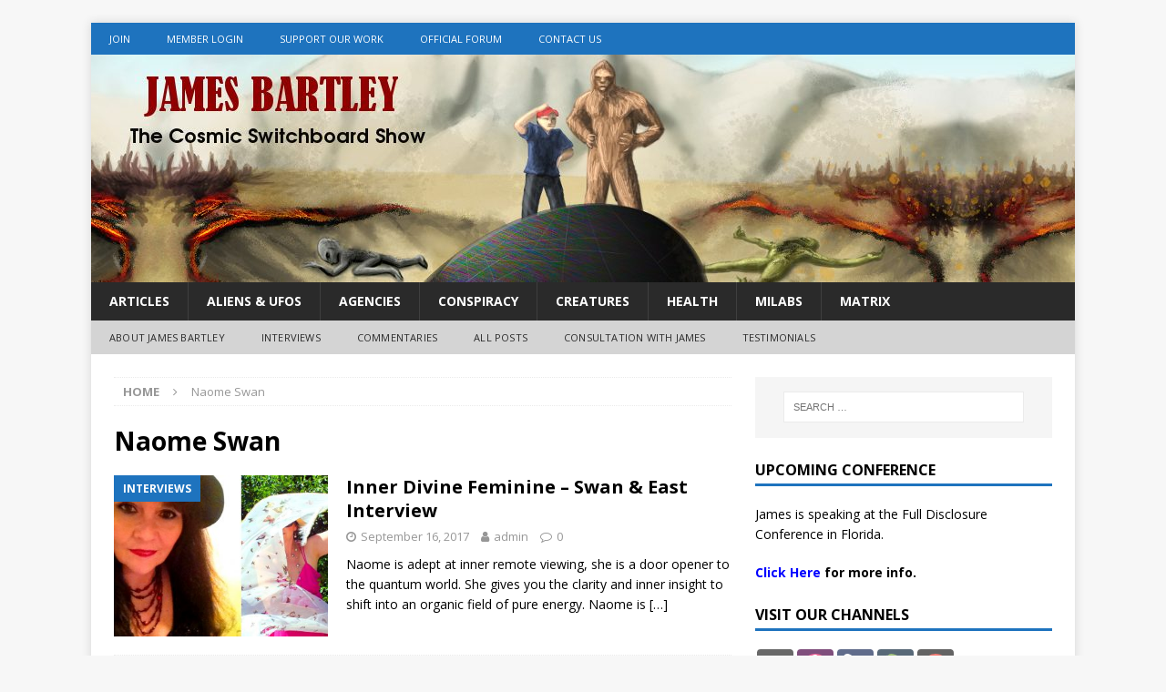

--- FILE ---
content_type: text/html; charset=UTF-8
request_url: https://www.thecosmicswitchboard.com/tag/naome-swan/
body_size: 24113
content:
<!DOCTYPE html>
<html class="no-js mh-one-sb" lang="en-US">
<head>
<meta charset="UTF-8">
<meta name="viewport" content="width=device-width, initial-scale=1.0">
<link rel="profile" href="http://gmpg.org/xfn/11" />
<meta name='robots' content='index, follow, max-image-preview:large, max-snippet:-1, max-video-preview:-1' />

	<!-- This site is optimized with the Yoast SEO plugin v26.8 - https://yoast.com/product/yoast-seo-wordpress/ -->
	<title>Naome Swan Archives - The Cosmic Switchboard</title>
	<link rel="canonical" href="https://www.thecosmicswitchboard.com/tag/naome-swan/" />
	<meta property="og:locale" content="en_US" />
	<meta property="og:type" content="article" />
	<meta property="og:title" content="Naome Swan Archives - The Cosmic Switchboard" />
	<meta property="og:url" content="https://www.thecosmicswitchboard.com/tag/naome-swan/" />
	<meta property="og:site_name" content="The Cosmic Switchboard" />
	<meta name="twitter:card" content="summary_large_image" />
	<script type="application/ld+json" class="yoast-schema-graph">{"@context":"https://schema.org","@graph":[{"@type":"CollectionPage","@id":"https://www.thecosmicswitchboard.com/tag/naome-swan/","url":"https://www.thecosmicswitchboard.com/tag/naome-swan/","name":"Naome Swan Archives - The Cosmic Switchboard","isPartOf":{"@id":"https://www.thecosmicswitchboard.com/#website"},"primaryImageOfPage":{"@id":"https://www.thecosmicswitchboard.com/tag/naome-swan/#primaryimage"},"image":{"@id":"https://www.thecosmicswitchboard.com/tag/naome-swan/#primaryimage"},"thumbnailUrl":"https://www.thecosmicswitchboard.com/wp-content/uploads/2017/03/Debra-Naome.jpg","breadcrumb":{"@id":"https://www.thecosmicswitchboard.com/tag/naome-swan/#breadcrumb"},"inLanguage":"en-US"},{"@type":"ImageObject","inLanguage":"en-US","@id":"https://www.thecosmicswitchboard.com/tag/naome-swan/#primaryimage","url":"https://www.thecosmicswitchboard.com/wp-content/uploads/2017/03/Debra-Naome.jpg","contentUrl":"https://www.thecosmicswitchboard.com/wp-content/uploads/2017/03/Debra-Naome.jpg","width":1674,"height":953},{"@type":"BreadcrumbList","@id":"https://www.thecosmicswitchboard.com/tag/naome-swan/#breadcrumb","itemListElement":[{"@type":"ListItem","position":1,"name":"Home","item":"https://www.thecosmicswitchboard.com/"},{"@type":"ListItem","position":2,"name":"Naome Swan"}]},{"@type":"WebSite","@id":"https://www.thecosmicswitchboard.com/#website","url":"https://www.thecosmicswitchboard.com/","name":"The Cosmic Switchboard","description":"","potentialAction":[{"@type":"SearchAction","target":{"@type":"EntryPoint","urlTemplate":"https://www.thecosmicswitchboard.com/?s={search_term_string}"},"query-input":{"@type":"PropertyValueSpecification","valueRequired":true,"valueName":"search_term_string"}}],"inLanguage":"en-US"}]}</script>
	<!-- / Yoast SEO plugin. -->


<link rel='dns-prefetch' href='//ws.sharethis.com' />
<link rel='dns-prefetch' href='//fonts.googleapis.com' />
<style id='wp-img-auto-sizes-contain-inline-css' type='text/css'>
img:is([sizes=auto i],[sizes^="auto," i]){contain-intrinsic-size:3000px 1500px}
/*# sourceURL=wp-img-auto-sizes-contain-inline-css */
</style>
<link rel='stylesheet' id='wp-block-library-css' href='https://www.thecosmicswitchboard.com/wp-includes/css/dist/block-library/style.min.css?ver=6.9' type='text/css' media='all' />
<link rel='stylesheet' id='wc-blocks-style-css' href='https://www.thecosmicswitchboard.com/wp-content/cache/autoptimize/css/autoptimize_single_e2d671c403c7e2bd09b3b298c748d0db.css?ver=wc-10.4.3' type='text/css' media='all' />
<style id='global-styles-inline-css' type='text/css'>
:root{--wp--preset--aspect-ratio--square: 1;--wp--preset--aspect-ratio--4-3: 4/3;--wp--preset--aspect-ratio--3-4: 3/4;--wp--preset--aspect-ratio--3-2: 3/2;--wp--preset--aspect-ratio--2-3: 2/3;--wp--preset--aspect-ratio--16-9: 16/9;--wp--preset--aspect-ratio--9-16: 9/16;--wp--preset--color--black: #000000;--wp--preset--color--cyan-bluish-gray: #abb8c3;--wp--preset--color--white: #ffffff;--wp--preset--color--pale-pink: #f78da7;--wp--preset--color--vivid-red: #cf2e2e;--wp--preset--color--luminous-vivid-orange: #ff6900;--wp--preset--color--luminous-vivid-amber: #fcb900;--wp--preset--color--light-green-cyan: #7bdcb5;--wp--preset--color--vivid-green-cyan: #00d084;--wp--preset--color--pale-cyan-blue: #8ed1fc;--wp--preset--color--vivid-cyan-blue: #0693e3;--wp--preset--color--vivid-purple: #9b51e0;--wp--preset--gradient--vivid-cyan-blue-to-vivid-purple: linear-gradient(135deg,rgb(6,147,227) 0%,rgb(155,81,224) 100%);--wp--preset--gradient--light-green-cyan-to-vivid-green-cyan: linear-gradient(135deg,rgb(122,220,180) 0%,rgb(0,208,130) 100%);--wp--preset--gradient--luminous-vivid-amber-to-luminous-vivid-orange: linear-gradient(135deg,rgb(252,185,0) 0%,rgb(255,105,0) 100%);--wp--preset--gradient--luminous-vivid-orange-to-vivid-red: linear-gradient(135deg,rgb(255,105,0) 0%,rgb(207,46,46) 100%);--wp--preset--gradient--very-light-gray-to-cyan-bluish-gray: linear-gradient(135deg,rgb(238,238,238) 0%,rgb(169,184,195) 100%);--wp--preset--gradient--cool-to-warm-spectrum: linear-gradient(135deg,rgb(74,234,220) 0%,rgb(151,120,209) 20%,rgb(207,42,186) 40%,rgb(238,44,130) 60%,rgb(251,105,98) 80%,rgb(254,248,76) 100%);--wp--preset--gradient--blush-light-purple: linear-gradient(135deg,rgb(255,206,236) 0%,rgb(152,150,240) 100%);--wp--preset--gradient--blush-bordeaux: linear-gradient(135deg,rgb(254,205,165) 0%,rgb(254,45,45) 50%,rgb(107,0,62) 100%);--wp--preset--gradient--luminous-dusk: linear-gradient(135deg,rgb(255,203,112) 0%,rgb(199,81,192) 50%,rgb(65,88,208) 100%);--wp--preset--gradient--pale-ocean: linear-gradient(135deg,rgb(255,245,203) 0%,rgb(182,227,212) 50%,rgb(51,167,181) 100%);--wp--preset--gradient--electric-grass: linear-gradient(135deg,rgb(202,248,128) 0%,rgb(113,206,126) 100%);--wp--preset--gradient--midnight: linear-gradient(135deg,rgb(2,3,129) 0%,rgb(40,116,252) 100%);--wp--preset--font-size--small: 13px;--wp--preset--font-size--medium: 20px;--wp--preset--font-size--large: 36px;--wp--preset--font-size--x-large: 42px;--wp--preset--spacing--20: 0.44rem;--wp--preset--spacing--30: 0.67rem;--wp--preset--spacing--40: 1rem;--wp--preset--spacing--50: 1.5rem;--wp--preset--spacing--60: 2.25rem;--wp--preset--spacing--70: 3.38rem;--wp--preset--spacing--80: 5.06rem;--wp--preset--shadow--natural: 6px 6px 9px rgba(0, 0, 0, 0.2);--wp--preset--shadow--deep: 12px 12px 50px rgba(0, 0, 0, 0.4);--wp--preset--shadow--sharp: 6px 6px 0px rgba(0, 0, 0, 0.2);--wp--preset--shadow--outlined: 6px 6px 0px -3px rgb(255, 255, 255), 6px 6px rgb(0, 0, 0);--wp--preset--shadow--crisp: 6px 6px 0px rgb(0, 0, 0);}:where(.is-layout-flex){gap: 0.5em;}:where(.is-layout-grid){gap: 0.5em;}body .is-layout-flex{display: flex;}.is-layout-flex{flex-wrap: wrap;align-items: center;}.is-layout-flex > :is(*, div){margin: 0;}body .is-layout-grid{display: grid;}.is-layout-grid > :is(*, div){margin: 0;}:where(.wp-block-columns.is-layout-flex){gap: 2em;}:where(.wp-block-columns.is-layout-grid){gap: 2em;}:where(.wp-block-post-template.is-layout-flex){gap: 1.25em;}:where(.wp-block-post-template.is-layout-grid){gap: 1.25em;}.has-black-color{color: var(--wp--preset--color--black) !important;}.has-cyan-bluish-gray-color{color: var(--wp--preset--color--cyan-bluish-gray) !important;}.has-white-color{color: var(--wp--preset--color--white) !important;}.has-pale-pink-color{color: var(--wp--preset--color--pale-pink) !important;}.has-vivid-red-color{color: var(--wp--preset--color--vivid-red) !important;}.has-luminous-vivid-orange-color{color: var(--wp--preset--color--luminous-vivid-orange) !important;}.has-luminous-vivid-amber-color{color: var(--wp--preset--color--luminous-vivid-amber) !important;}.has-light-green-cyan-color{color: var(--wp--preset--color--light-green-cyan) !important;}.has-vivid-green-cyan-color{color: var(--wp--preset--color--vivid-green-cyan) !important;}.has-pale-cyan-blue-color{color: var(--wp--preset--color--pale-cyan-blue) !important;}.has-vivid-cyan-blue-color{color: var(--wp--preset--color--vivid-cyan-blue) !important;}.has-vivid-purple-color{color: var(--wp--preset--color--vivid-purple) !important;}.has-black-background-color{background-color: var(--wp--preset--color--black) !important;}.has-cyan-bluish-gray-background-color{background-color: var(--wp--preset--color--cyan-bluish-gray) !important;}.has-white-background-color{background-color: var(--wp--preset--color--white) !important;}.has-pale-pink-background-color{background-color: var(--wp--preset--color--pale-pink) !important;}.has-vivid-red-background-color{background-color: var(--wp--preset--color--vivid-red) !important;}.has-luminous-vivid-orange-background-color{background-color: var(--wp--preset--color--luminous-vivid-orange) !important;}.has-luminous-vivid-amber-background-color{background-color: var(--wp--preset--color--luminous-vivid-amber) !important;}.has-light-green-cyan-background-color{background-color: var(--wp--preset--color--light-green-cyan) !important;}.has-vivid-green-cyan-background-color{background-color: var(--wp--preset--color--vivid-green-cyan) !important;}.has-pale-cyan-blue-background-color{background-color: var(--wp--preset--color--pale-cyan-blue) !important;}.has-vivid-cyan-blue-background-color{background-color: var(--wp--preset--color--vivid-cyan-blue) !important;}.has-vivid-purple-background-color{background-color: var(--wp--preset--color--vivid-purple) !important;}.has-black-border-color{border-color: var(--wp--preset--color--black) !important;}.has-cyan-bluish-gray-border-color{border-color: var(--wp--preset--color--cyan-bluish-gray) !important;}.has-white-border-color{border-color: var(--wp--preset--color--white) !important;}.has-pale-pink-border-color{border-color: var(--wp--preset--color--pale-pink) !important;}.has-vivid-red-border-color{border-color: var(--wp--preset--color--vivid-red) !important;}.has-luminous-vivid-orange-border-color{border-color: var(--wp--preset--color--luminous-vivid-orange) !important;}.has-luminous-vivid-amber-border-color{border-color: var(--wp--preset--color--luminous-vivid-amber) !important;}.has-light-green-cyan-border-color{border-color: var(--wp--preset--color--light-green-cyan) !important;}.has-vivid-green-cyan-border-color{border-color: var(--wp--preset--color--vivid-green-cyan) !important;}.has-pale-cyan-blue-border-color{border-color: var(--wp--preset--color--pale-cyan-blue) !important;}.has-vivid-cyan-blue-border-color{border-color: var(--wp--preset--color--vivid-cyan-blue) !important;}.has-vivid-purple-border-color{border-color: var(--wp--preset--color--vivid-purple) !important;}.has-vivid-cyan-blue-to-vivid-purple-gradient-background{background: var(--wp--preset--gradient--vivid-cyan-blue-to-vivid-purple) !important;}.has-light-green-cyan-to-vivid-green-cyan-gradient-background{background: var(--wp--preset--gradient--light-green-cyan-to-vivid-green-cyan) !important;}.has-luminous-vivid-amber-to-luminous-vivid-orange-gradient-background{background: var(--wp--preset--gradient--luminous-vivid-amber-to-luminous-vivid-orange) !important;}.has-luminous-vivid-orange-to-vivid-red-gradient-background{background: var(--wp--preset--gradient--luminous-vivid-orange-to-vivid-red) !important;}.has-very-light-gray-to-cyan-bluish-gray-gradient-background{background: var(--wp--preset--gradient--very-light-gray-to-cyan-bluish-gray) !important;}.has-cool-to-warm-spectrum-gradient-background{background: var(--wp--preset--gradient--cool-to-warm-spectrum) !important;}.has-blush-light-purple-gradient-background{background: var(--wp--preset--gradient--blush-light-purple) !important;}.has-blush-bordeaux-gradient-background{background: var(--wp--preset--gradient--blush-bordeaux) !important;}.has-luminous-dusk-gradient-background{background: var(--wp--preset--gradient--luminous-dusk) !important;}.has-pale-ocean-gradient-background{background: var(--wp--preset--gradient--pale-ocean) !important;}.has-electric-grass-gradient-background{background: var(--wp--preset--gradient--electric-grass) !important;}.has-midnight-gradient-background{background: var(--wp--preset--gradient--midnight) !important;}.has-small-font-size{font-size: var(--wp--preset--font-size--small) !important;}.has-medium-font-size{font-size: var(--wp--preset--font-size--medium) !important;}.has-large-font-size{font-size: var(--wp--preset--font-size--large) !important;}.has-x-large-font-size{font-size: var(--wp--preset--font-size--x-large) !important;}
/*# sourceURL=global-styles-inline-css */
</style>

<style id='classic-theme-styles-inline-css' type='text/css'>
/*! This file is auto-generated */
.wp-block-button__link{color:#fff;background-color:#32373c;border-radius:9999px;box-shadow:none;text-decoration:none;padding:calc(.667em + 2px) calc(1.333em + 2px);font-size:1.125em}.wp-block-file__button{background:#32373c;color:#fff;text-decoration:none}
/*# sourceURL=/wp-includes/css/classic-themes.min.css */
</style>
<link rel='stylesheet' id='woocommerce-layout-css' href='https://www.thecosmicswitchboard.com/wp-content/cache/autoptimize/css/autoptimize_single_e98f5279cacaef826050eb2595082e77.css?ver=10.4.3' type='text/css' media='all' />
<link rel='stylesheet' id='woocommerce-smallscreen-css' href='https://www.thecosmicswitchboard.com/wp-content/cache/autoptimize/css/autoptimize_single_59d266c0ea580aae1113acb3761f7ad5.css?ver=10.4.3' type='text/css' media='only screen and (max-width: 768px)' />
<link rel='stylesheet' id='woocommerce-general-css' href='https://www.thecosmicswitchboard.com/wp-content/cache/autoptimize/css/autoptimize_single_0a5cfa15a1c3bce6319a071a84e71e83.css?ver=10.4.3' type='text/css' media='all' />
<style id='woocommerce-inline-inline-css' type='text/css'>
.woocommerce form .form-row .required { visibility: visible; }
/*# sourceURL=woocommerce-inline-inline-css */
</style>
<link rel='stylesheet' id='mh-magazine-css' href='https://www.thecosmicswitchboard.com/wp-content/cache/autoptimize/css/autoptimize_single_2882b36a465b3a3f79474e651a04849d.css?ver=3.8.1' type='text/css' media='all' />
<link rel='stylesheet' id='mh-font-awesome-css' href='https://www.thecosmicswitchboard.com/wp-content/themes/mh-magazine/includes/font-awesome.min.css' type='text/css' media='all' />
<link rel='stylesheet' id='mh-google-fonts-css' href='https://fonts.googleapis.com/css?family=Open+Sans:300,400,400italic,600,700' type='text/css' media='all' />
<link rel='stylesheet' id='mh-woocommerce-css' href='https://www.thecosmicswitchboard.com/wp-content/cache/autoptimize/css/autoptimize_single_3181883075a356cfd5e08184e802551b.css?ver=6.9' type='text/css' media='all' />
<link rel='stylesheet' id='UserAccessManagerLoginForm-css' href='https://www.thecosmicswitchboard.com/wp-content/cache/autoptimize/css/autoptimize_single_1cca5be6b1a7aada83ea879cff3d5ff9.css?ver=2.3.10' type='text/css' media='screen' />
<link rel='stylesheet' id='heateor_sss_frontend_css-css' href='https://www.thecosmicswitchboard.com/wp-content/cache/autoptimize/css/autoptimize_single_ba4cc2135d79faefe28d070ad9d25a43.css?ver=3.3.79' type='text/css' media='all' />
<style id='heateor_sss_frontend_css-inline-css' type='text/css'>
.heateor_sss_button_instagram span.heateor_sss_svg,a.heateor_sss_instagram span.heateor_sss_svg{background:radial-gradient(circle at 30% 107%,#fdf497 0,#fdf497 5%,#fd5949 45%,#d6249f 60%,#285aeb 90%)}.heateor_sss_horizontal_sharing .heateor_sss_svg,.heateor_sss_standard_follow_icons_container .heateor_sss_svg{color:#fff;border-width:0px;border-style:solid;border-color:transparent}.heateor_sss_horizontal_sharing .heateorSssTCBackground{color:#666}.heateor_sss_horizontal_sharing span.heateor_sss_svg:hover,.heateor_sss_standard_follow_icons_container span.heateor_sss_svg:hover{border-color:transparent;}.heateor_sss_vertical_sharing span.heateor_sss_svg,.heateor_sss_floating_follow_icons_container span.heateor_sss_svg{color:#fff;border-width:0px;border-style:solid;border-color:transparent;}.heateor_sss_vertical_sharing .heateorSssTCBackground{color:#666;}.heateor_sss_vertical_sharing span.heateor_sss_svg:hover,.heateor_sss_floating_follow_icons_container span.heateor_sss_svg:hover{border-color:transparent;}@media screen and (max-width:783px) {.heateor_sss_vertical_sharing{display:none!important}}
/*# sourceURL=heateor_sss_frontend_css-inline-css */
</style>
<script type="text/javascript" src="https://www.thecosmicswitchboard.com/wp-includes/js/jquery/jquery.min.js?ver=3.7.1" id="jquery-core-js"></script>
<script type="text/javascript" src="https://www.thecosmicswitchboard.com/wp-includes/js/jquery/jquery-migrate.min.js?ver=3.4.1" id="jquery-migrate-js"></script>
<script defer type="text/javascript" src="https://www.thecosmicswitchboard.com/wp-content/cache/autoptimize/js/autoptimize_single_a2b7dd8d91b6011590658fc146001d4a.js?ver=6.9" id="contact-bank-bootstrap.js-js"></script>
<script type="text/javascript" src="https://www.thecosmicswitchboard.com/wp-content/plugins/woocommerce/assets/js/jquery-blockui/jquery.blockUI.min.js?ver=2.7.0-wc.10.4.3" id="wc-jquery-blockui-js" defer="defer" data-wp-strategy="defer"></script>
<script defer id="wc-add-to-cart-js-extra" src="[data-uri]"></script>
<script type="text/javascript" src="https://www.thecosmicswitchboard.com/wp-content/plugins/woocommerce/assets/js/frontend/add-to-cart.min.js?ver=10.4.3" id="wc-add-to-cart-js" defer="defer" data-wp-strategy="defer"></script>
<script type="text/javascript" src="https://www.thecosmicswitchboard.com/wp-content/plugins/woocommerce/assets/js/js-cookie/js.cookie.min.js?ver=2.1.4-wc.10.4.3" id="wc-js-cookie-js" defer="defer" data-wp-strategy="defer"></script>
<script defer id="woocommerce-js-extra" src="[data-uri]"></script>
<script type="text/javascript" src="https://www.thecosmicswitchboard.com/wp-content/plugins/woocommerce/assets/js/frontend/woocommerce.min.js?ver=10.4.3" id="woocommerce-js" defer="defer" data-wp-strategy="defer"></script>
<script defer type="text/javascript" src="https://www.thecosmicswitchboard.com/wp-content/cache/autoptimize/js/autoptimize_single_461f8aa188b8919044bdb9e407755b23.js?ver=3.8.1" id="mh-scripts-js"></script>
<script defer id='st_insights_js' type="text/javascript" src="https://ws.sharethis.com/button/st_insights.js?publisher=eba0f3ba-f9ab-408c-bc68-c28af5afe749&amp;product=feather&amp;ver=1763759024" id="feather-sharethis-js"></script>
<link rel="https://api.w.org/" href="https://www.thecosmicswitchboard.com/wp-json/" /><link rel="alternate" title="JSON" type="application/json" href="https://www.thecosmicswitchboard.com/wp-json/wp/v2/tags/485" /><link rel="EditURI" type="application/rsd+xml" title="RSD" href="https://www.thecosmicswitchboard.com/xmlrpc.php?rsd" />
<meta name="generator" content="WordPress 6.9" />
<meta name="generator" content="WooCommerce 10.4.3" />
            <script defer src="[data-uri]"></script>
            <!-- Analytics by WP Statistics - https://wp-statistics.com -->
<style type="text/css">
.mh-widget-layout4 .mh-widget-title { background: #1e73be; background: rgba(30, 115, 190, 0.6); }
.mh-preheader, .mh-wide-layout .mh-subheader, .mh-ticker-title, .mh-main-nav li:hover, .mh-footer-nav, .slicknav_menu, .slicknav_btn, .slicknav_nav .slicknav_item:hover, .slicknav_nav a:hover, .mh-back-to-top, .mh-subheading, .entry-tags .fa, .entry-tags li:hover, .mh-widget-layout2 .mh-widget-title, .mh-widget-layout4 .mh-widget-title-inner, .mh-widget-layout4 .mh-footer-widget-title, .mh-widget-layout5 .mh-widget-title-inner, .mh-widget-layout6 .mh-widget-title, #mh-mobile .flex-control-paging li a.flex-active, .mh-image-caption, .mh-carousel-layout1 .mh-carousel-caption, .mh-tab-button.active, .mh-tab-button.active:hover, .mh-footer-widget .mh-tab-button.active, .mh-social-widget li:hover a, .mh-footer-widget .mh-social-widget li a, .mh-footer-widget .mh-author-bio-widget, .tagcloud a:hover, .mh-widget .tagcloud a:hover, .mh-footer-widget .tagcloud a:hover, .mh-posts-stacked-item .mh-meta, .page-numbers:hover, .mh-loop-pagination .current, .mh-comments-pagination .current, .pagelink, a:hover .pagelink, input[type=submit], #infinite-handle span { background: #1e73be; }
.mh-main-nav-wrap .slicknav_nav ul, blockquote, .mh-widget-layout1 .mh-widget-title, .mh-widget-layout3 .mh-widget-title, .mh-widget-layout5 .mh-widget-title, .mh-widget-layout8 .mh-widget-title:after, #mh-mobile .mh-slider-caption, .mh-carousel-layout1, .mh-spotlight-widget, .mh-author-bio-widget, .mh-author-bio-title, .mh-author-bio-image-frame, .mh-video-widget, .mh-tab-buttons, textarea:hover, input[type=text]:hover, input[type=email]:hover, input[type=tel]:hover, input[type=url]:hover { border-color: #1e73be; }
.mh-dropcap, .mh-carousel-layout1 .flex-direction-nav a, .mh-carousel-layout2 .mh-carousel-caption, .mh-posts-digest-small-category, .mh-posts-lineup-more, .bypostauthor .fn:after, .mh-comment-list .comment-reply-link:before, #respond #cancel-comment-reply-link:before { color: #1e73be; }
.entry-content a { color: #1e73be; }
a:hover, .entry-content a:hover, #respond a:hover, #respond #cancel-comment-reply-link:hover, #respond .logged-in-as a:hover, .mh-comment-list .comment-meta a:hover, .mh-ping-list .mh-ping-item a:hover, .mh-meta a:hover, .mh-breadcrumb a:hover, .mh-tabbed-widget a:hover { color: #1e73be; }
</style>
<!--[if lt IE 9]>
<script src="https://www.thecosmicswitchboard.com/wp-content/themes/mh-magazine/js/css3-mediaqueries.js"></script>
<![endif]-->
	<noscript><style>.woocommerce-product-gallery{ opacity: 1 !important; }</style></noscript>
	
<style type="text/css"></style>
<style>
.fp_bottom_dl{
  /* Customize Flow Player Download Link */
	 text-align: center;
	font-family: 'Open Sans',Helvetica,Arial,sans-serif;
	color: #000;
	line-height: 1.3;
	font-weight: 700;
	font-size: 1.25rem;
	padding-top: -1.6rem;
	margin-top: -1.6rem;
	padding-bottom: 2rem;
	
}
	
.audio_bottom_dl{
  /* Customize Flow Player Download Link */
	 text-align: center;
	font-family: 'Open Sans',Helvetica,Arial,sans-serif;
	color: #000;
	line-height: 1.15;
	font-weight: 700;
	font-size: 1.05rem;
	padding-bottom: 1rem;

	
}	
</style><style>
.synved-social-resolution-single {
display: inline-block;
}
.synved-social-resolution-normal {
display: inline-block;
}
.synved-social-resolution-hidef {
display: none;
}

@media only screen and (min--moz-device-pixel-ratio: 2),
only screen and (-o-min-device-pixel-ratio: 2/1),
only screen and (-webkit-min-device-pixel-ratio: 2),
only screen and (min-device-pixel-ratio: 2),
only screen and (min-resolution: 2dppx),
only screen and (min-resolution: 192dpi) {
	.synved-social-resolution-normal {
	display: none;
	}
	.synved-social-resolution-hidef {
	display: inline-block;
	}
}
</style></head>
<body id="mh-mobile" class="archive tag tag-naome-swan tag-485 wp-theme-mh-magazine theme-mh-magazine woocommerce-no-js mh-boxed-layout mh-right-sb mh-loop-layout1 mh-widget-layout1" itemscope="itemscope" itemtype="http://schema.org/WebPage">
<div class="mh-container mh-container-outer">
<div class="mh-header-nav-mobile clearfix"></div>
	<div class="mh-preheader">
    	<div class="mh-container mh-container-inner mh-row clearfix">
							<div class="mh-header-bar-content mh-header-bar-top-left mh-col-2-3 clearfix">
											<nav class="mh-navigation mh-header-nav mh-header-nav-top clearfix" itemscope="itemscope" itemtype="http://schema.org/SiteNavigationElement">
							<div class="menu-main-menu-container"><ul id="menu-main-menu" class="menu"><li id="menu-item-13" class="menu-item menu-item-type-custom menu-item-object-custom menu-item-13"><a href="https://www.cascadeprocessing.com/secure/signup/thecosmicswitchboard">Join</a></li>
<li id="menu-item-19" class="menu-item menu-item-type-custom menu-item-object-custom menu-item-19"><a href="https://www.thecosmicswitchboard.com/wp-login.php?redirect_to=https://www.thecosmicswitchboard.com">Member Login</a></li>
<li id="menu-item-154" class="menu-item menu-item-type-post_type menu-item-object-page menu-item-154"><a href="https://www.thecosmicswitchboard.com/support-us/">Support Our Work</a></li>
<li id="menu-item-991" class="menu-item menu-item-type-custom menu-item-object-custom menu-item-991"><a href="https://switchboard.buzz">Official Forum</a></li>
<li id="menu-item-174" class="menu-item menu-item-type-post_type menu-item-object-page menu-item-174"><a href="https://www.thecosmicswitchboard.com/contact-us/">Contact Us</a></li>
</ul></div>						</nav>
									</div>
										<div class="mh-header-bar-content mh-header-bar-top-right mh-col-1-3 clearfix">
									</div>
					</div>
	</div>
<header class="mh-header" itemscope="itemscope" itemtype="http://schema.org/WPHeader">
	<div class="mh-container mh-container-inner clearfix">
		<div class="mh-custom-header clearfix">
<a class="mh-header-image-link" href="https://www.thecosmicswitchboard.com/" title="The Cosmic Switchboard" rel="home">
<img class="mh-header-image" src="https://www.thecosmicswitchboard.com/wp-content/uploads/2019/07/cropped-tcswitch_banner-2.jpg" height="250" width="1080" alt="The Cosmic Switchboard" />
</a>
</div>
	</div>
	<div class="mh-main-nav-wrap">
		<nav class="mh-navigation mh-main-nav mh-container mh-container-inner clearfix" itemscope="itemscope" itemtype="http://schema.org/SiteNavigationElement">
			<div class="menu-categories-container"><ul id="menu-categories" class="menu"><li id="menu-item-1986" class="menu-item menu-item-type-taxonomy menu-item-object-category menu-item-1986"><a href="https://www.thecosmicswitchboard.com/category/articles/">Articles</a></li>
<li id="menu-item-1966" class="menu-item menu-item-type-taxonomy menu-item-object-category menu-item-1966"><a href="https://www.thecosmicswitchboard.com/category/aliens-ufos/">Aliens &#038; UFOs</a></li>
<li id="menu-item-1982" class="menu-item menu-item-type-taxonomy menu-item-object-category menu-item-1982"><a href="https://www.thecosmicswitchboard.com/category/agencies/">Agencies</a></li>
<li id="menu-item-1967" class="menu-item menu-item-type-taxonomy menu-item-object-category menu-item-1967"><a href="https://www.thecosmicswitchboard.com/category/conspiracy/">Conspiracy</a></li>
<li id="menu-item-1968" class="menu-item menu-item-type-taxonomy menu-item-object-category menu-item-1968"><a href="https://www.thecosmicswitchboard.com/category/creatures/">Creatures</a></li>
<li id="menu-item-1970" class="menu-item menu-item-type-taxonomy menu-item-object-category menu-item-1970"><a href="https://www.thecosmicswitchboard.com/category/health/">Health</a></li>
<li id="menu-item-1971" class="menu-item menu-item-type-taxonomy menu-item-object-category menu-item-1971"><a href="https://www.thecosmicswitchboard.com/category/milabs/">Milabs</a></li>
<li id="menu-item-1973" class="menu-item menu-item-type-taxonomy menu-item-object-category menu-item-1973"><a href="https://www.thecosmicswitchboard.com/category/conspiracy/matrix/">Matrix</a></li>
</ul></div>		</nav>
	</div>
			<div class="mh-extra-nav-wrap">
			<div class="mh-extra-nav-bg">
				<nav class="mh-navigation mh-extra-nav mh-container mh-container-inner clearfix" itemscope="itemscope" itemtype="http://schema.org/SiteNavigationElement">
					<div class="menu-internal-links-container"><ul id="menu-internal-links" class="menu"><li id="menu-item-1979" class="menu-item menu-item-type-post_type menu-item-object-page menu-item-1979"><a href="https://www.thecosmicswitchboard.com/about-james/">About James Bartley</a></li>
<li id="menu-item-2417" class="menu-item menu-item-type-taxonomy menu-item-object-category menu-item-2417"><a href="https://www.thecosmicswitchboard.com/category/interviews/">Interviews</a></li>
<li id="menu-item-2418" class="menu-item menu-item-type-taxonomy menu-item-object-category menu-item-2418"><a href="https://www.thecosmicswitchboard.com/category/commentaries/">Commentaries</a></li>
<li id="menu-item-1977" class="menu-item menu-item-type-post_type menu-item-object-page current_page_parent menu-item-1977"><a href="https://www.thecosmicswitchboard.com/all-posts/">All Posts</a></li>
<li id="menu-item-4668" class="menu-item menu-item-type-custom menu-item-object-custom menu-item-4668"><a target="_blank" href="https://www.cascadeprocessing.com/secure/signup/consult">Consultation with James</a></li>
<li id="menu-item-4961" class="menu-item menu-item-type-post_type menu-item-object-page menu-item-4961"><a href="https://www.thecosmicswitchboard.com/testimonials/">Testimonials</a></li>
</ul></div>				</nav>
			</div>
		</div>
	</header>
<div class="mh-wrapper clearfix">
	<div class="mh-main clearfix">
		<div id="main-content" class="mh-loop mh-content" role="main"><nav class="mh-breadcrumb"><span itemscope itemtype="http://data-vocabulary.org/Breadcrumb"><a href="https://www.thecosmicswitchboard.com" itemprop="url"><span itemprop="title">Home</span></a></span><span class="mh-breadcrumb-delimiter"><i class="fa fa-angle-right"></i></span>Naome Swan</nav>
				<header class="page-header"><h1 class="page-title">Naome Swan</h1>				</header><article class="mh-posts-list-item clearfix post-2166 post type-post status-publish format-standard has-post-thumbnail hentry category-interviews tag-aliens tag-beta-programming tag-debra-jayne-easte tag-defensive-mindlessness tag-identity-politics tag-mk-ultra tag-mk-ultra-monarch tag-naome-swan tag-organic-energy tag-rama-dr-frederick-lenz tag-reptilians tag-second-attention tag-social-engineering tag-social-identity tag-victimization tag-wounded-divine-feminine">
	<figure class="mh-posts-list-thumb">
		<a class="mh-thumb-icon mh-thumb-icon-small-mobile" href="https://www.thecosmicswitchboard.com/2017/09/16/inner-divine-feminine-interview/"><img width="326" height="245" src="https://www.thecosmicswitchboard.com/wp-content/uploads/2017/03/Debra-Naome-326x245.jpg" class="attachment-mh-magazine-medium size-mh-magazine-medium wp-post-image" alt="" decoding="async" fetchpriority="high" srcset="https://www.thecosmicswitchboard.com/wp-content/uploads/2017/03/Debra-Naome-326x245.jpg 326w, https://www.thecosmicswitchboard.com/wp-content/uploads/2017/03/Debra-Naome-678x509.jpg 678w, https://www.thecosmicswitchboard.com/wp-content/uploads/2017/03/Debra-Naome-80x60.jpg 80w" sizes="(max-width: 326px) 100vw, 326px" />		</a>
					<div class="mh-image-caption mh-posts-list-caption">
				Interviews			</div>
			</figure>
	<div class="mh-posts-list-content clearfix">
		<header class="mh-posts-list-header">
			<h3 class="entry-title mh-posts-list-title">
				<a href="https://www.thecosmicswitchboard.com/2017/09/16/inner-divine-feminine-interview/" title="Inner Divine Feminine &#8211; Swan &#038; East Interview" rel="bookmark">
					Inner Divine Feminine &#8211; Swan &#038; East Interview				</a>
			</h3>
			<div class="mh-meta entry-meta">
<span class="entry-meta-date updated"><i class="fa fa-clock-o"></i><a href="https://www.thecosmicswitchboard.com/2017/09/">September 16, 2017</a></span>
<span class="entry-meta-author author vcard"><i class="fa fa-user"></i><a class="fn" href="https://www.thecosmicswitchboard.com/author/admin/">admin</a></span>
<span class="entry-meta-comments"><i class="fa fa-comment-o"></i><a href="https://www.thecosmicswitchboard.com/2017/09/16/inner-divine-feminine-interview/#respond" class="mh-comment-count-link" >0</a></span>
</div>
		</header>
		<div class="mh-posts-list-excerpt clearfix">
			<div class="mh-excerpt"><p>Naome is adept at inner remote viewing, she is a door opener to the quantum world. She gives you the clarity and inner insight to shift into an organic field of pure energy. Naome is <a class="mh-excerpt-more" href="https://www.thecosmicswitchboard.com/2017/09/16/inner-divine-feminine-interview/" title="Inner Divine Feminine &#8211; Swan &#038; East Interview">[&#8230;]</a></p>
</div>		</div>
	</div>
</article><article class="mh-posts-list-item clearfix post-1844 post type-post status-publish format-standard has-post-thumbnail hentry category-energetic-healing category-energy-parasites category-interviews tag-debra-jayne-east tag-entity-attachments tag-hosts tag-naome-swan tag-notes-from-the-underground tag-parasitic-entities tag-starlite-17-radio-show">
	<figure class="mh-posts-list-thumb">
		<a class="mh-thumb-icon mh-thumb-icon-small-mobile" href="https://www.thecosmicswitchboard.com/2017/06/30/east-swan-interview/"><img width="326" height="245" src="https://www.thecosmicswitchboard.com/wp-content/uploads/2017/03/Debra-Naome-326x245.jpg" class="attachment-mh-magazine-medium size-mh-magazine-medium wp-post-image" alt="" decoding="async" srcset="https://www.thecosmicswitchboard.com/wp-content/uploads/2017/03/Debra-Naome-326x245.jpg 326w, https://www.thecosmicswitchboard.com/wp-content/uploads/2017/03/Debra-Naome-678x509.jpg 678w, https://www.thecosmicswitchboard.com/wp-content/uploads/2017/03/Debra-Naome-80x60.jpg 80w" sizes="(max-width: 326px) 100vw, 326px" />		</a>
					<div class="mh-image-caption mh-posts-list-caption">
				Energetic Healing			</div>
			</figure>
	<div class="mh-posts-list-content clearfix">
		<header class="mh-posts-list-header">
			<h3 class="entry-title mh-posts-list-title">
				<a href="https://www.thecosmicswitchboard.com/2017/06/30/east-swan-interview/" title="Debra Jayne East and Naome Swan Interview" rel="bookmark">
					Debra Jayne East and Naome Swan Interview				</a>
			</h3>
			<div class="mh-meta entry-meta">
<span class="entry-meta-date updated"><i class="fa fa-clock-o"></i><a href="https://www.thecosmicswitchboard.com/2017/06/">June 30, 2017</a></span>
<span class="entry-meta-author author vcard"><i class="fa fa-user"></i><a class="fn" href="https://www.thecosmicswitchboard.com/author/admin/">admin</a></span>
<span class="entry-meta-comments"><i class="fa fa-comment-o"></i><a href="https://www.thecosmicswitchboard.com/2017/06/30/east-swan-interview/#comments" class="mh-comment-count-link" >3</a></span>
</div>
		</header>
		<div class="mh-posts-list-excerpt clearfix">
			<div class="mh-excerpt"><p>Naome is adept at inner remote viewing, she is a door opener to the quantum world. She gives you the clarity and inner insight to shift into an organic field of pure energy. Naome is <a class="mh-excerpt-more" href="https://www.thecosmicswitchboard.com/2017/06/30/east-swan-interview/" title="Debra Jayne East and Naome Swan Interview">[&#8230;]</a></p>
</div>		</div>
	</div>
</article><article class="mh-posts-list-item clearfix post-1739 post type-post status-publish format-standard has-post-thumbnail hentry category-dracos category-interviews category-reptilians-aliens tag-debra-jayne-east tag-embodyenergeticecstasy-com tag-indulgences tag-naome-swan tag-notes-from-the-underground tag-paedophilia tag-reptilians tag-skywatcher-radio tag-starlite-17 tag-white-draco">
	<figure class="mh-posts-list-thumb">
		<a class="mh-thumb-icon mh-thumb-icon-small-mobile" href="https://www.thecosmicswitchboard.com/2017/05/19/swan-east-interview/"><img width="326" height="245" src="https://www.thecosmicswitchboard.com/wp-content/uploads/2017/03/Debra-Naome-326x245.jpg" class="attachment-mh-magazine-medium size-mh-magazine-medium wp-post-image" alt="" decoding="async" srcset="https://www.thecosmicswitchboard.com/wp-content/uploads/2017/03/Debra-Naome-326x245.jpg 326w, https://www.thecosmicswitchboard.com/wp-content/uploads/2017/03/Debra-Naome-678x509.jpg 678w, https://www.thecosmicswitchboard.com/wp-content/uploads/2017/03/Debra-Naome-80x60.jpg 80w" sizes="(max-width: 326px) 100vw, 326px" />		</a>
					<div class="mh-image-caption mh-posts-list-caption">
				Dracos			</div>
			</figure>
	<div class="mh-posts-list-content clearfix">
		<header class="mh-posts-list-header">
			<h3 class="entry-title mh-posts-list-title">
				<a href="https://www.thecosmicswitchboard.com/2017/05/19/swan-east-interview/" title="Naome Swan and Debra Jayne East Interview" rel="bookmark">
					Naome Swan and Debra Jayne East Interview				</a>
			</h3>
			<div class="mh-meta entry-meta">
<span class="entry-meta-date updated"><i class="fa fa-clock-o"></i><a href="https://www.thecosmicswitchboard.com/2017/05/">May 19, 2017</a></span>
<span class="entry-meta-author author vcard"><i class="fa fa-user"></i><a class="fn" href="https://www.thecosmicswitchboard.com/author/admin/">admin</a></span>
<span class="entry-meta-comments"><i class="fa fa-comment-o"></i><a href="https://www.thecosmicswitchboard.com/2017/05/19/swan-east-interview/#comments" class="mh-comment-count-link" >2</a></span>
</div>
		</header>
		<div class="mh-posts-list-excerpt clearfix">
			<div class="mh-excerpt"><p>Naome is adept at inner remote viewing, she is a door opener to the quantum world. She gives you the clarity and inner insight to shift into an organic field of pure energy. Naome is <a class="mh-excerpt-more" href="https://www.thecosmicswitchboard.com/2017/05/19/swan-east-interview/" title="Naome Swan and Debra Jayne East Interview">[&#8230;]</a></p>
</div>		</div>
	</div>
</article><article class="mh-posts-list-item clearfix post-1525 post type-post status-publish format-standard has-post-thumbnail hentry category-energetic-healing category-interviews category-reptilians-aliens tag-aliens tag-debra-jayne-east tag-energetic-healing tag-extraterrestrials tag-heart-intelligence tag-naome-swan tag-parasitic-behaviour tag-pouncing-energy tag-reptilians tag-starlite-17-radio-show">
	<figure class="mh-posts-list-thumb">
		<a class="mh-thumb-icon mh-thumb-icon-small-mobile" href="https://www.thecosmicswitchboard.com/2017/03/03/debra-jane-east-naome-swan-interview/"><img width="326" height="245" src="https://www.thecosmicswitchboard.com/wp-content/uploads/2017/03/Debra-Naome-326x245.jpg" class="attachment-mh-magazine-medium size-mh-magazine-medium wp-post-image" alt="" decoding="async" loading="lazy" srcset="https://www.thecosmicswitchboard.com/wp-content/uploads/2017/03/Debra-Naome-326x245.jpg 326w, https://www.thecosmicswitchboard.com/wp-content/uploads/2017/03/Debra-Naome-678x509.jpg 678w, https://www.thecosmicswitchboard.com/wp-content/uploads/2017/03/Debra-Naome-80x60.jpg 80w" sizes="auto, (max-width: 326px) 100vw, 326px" />		</a>
					<div class="mh-image-caption mh-posts-list-caption">
				Energetic Healing			</div>
			</figure>
	<div class="mh-posts-list-content clearfix">
		<header class="mh-posts-list-header">
			<h3 class="entry-title mh-posts-list-title">
				<a href="https://www.thecosmicswitchboard.com/2017/03/03/debra-jane-east-naome-swan-interview/" title="Debra Jane East and Naome Swan Interview" rel="bookmark">
					Debra Jane East and Naome Swan Interview				</a>
			</h3>
			<div class="mh-meta entry-meta">
<span class="entry-meta-date updated"><i class="fa fa-clock-o"></i><a href="https://www.thecosmicswitchboard.com/2017/03/">March 3, 2017</a></span>
<span class="entry-meta-author author vcard"><i class="fa fa-user"></i><a class="fn" href="https://www.thecosmicswitchboard.com/author/admin/">admin</a></span>
<span class="entry-meta-comments"><i class="fa fa-comment-o"></i><a href="https://www.thecosmicswitchboard.com/2017/03/03/debra-jane-east-naome-swan-interview/#comments" class="mh-comment-count-link" >7</a></span>
</div>
		</header>
		<div class="mh-posts-list-excerpt clearfix">
			<div class="mh-excerpt"><p>Naome is adept at inner remote viewing, she is a door opener to the quantum world. She gives you the clarity and inner insight to shift into an organic field of pure energy. Naome is <a class="mh-excerpt-more" href="https://www.thecosmicswitchboard.com/2017/03/03/debra-jane-east-naome-swan-interview/" title="Debra Jane East and Naome Swan Interview">[&#8230;]</a></p>
</div>		</div>
	</div>
</article>		</div>
			<aside class="mh-widget-col-1 mh-sidebar" itemscope="itemscope" itemtype="http://schema.org/WPSideBar"><div id="search-4" class="mh-widget widget_search"><form role="search" method="get" class="search-form" action="https://www.thecosmicswitchboard.com/">
				<label>
					<span class="screen-reader-text">Search for:</span>
					<input type="search" class="search-field" placeholder="Search &hellip;" value="" name="s" />
				</label>
				<input type="submit" class="search-submit" value="Search" />
			</form></div><div id="text-20" class="mh-widget widget_text"><h4 class="mh-widget-title"><span class="mh-widget-title-inner">Upcoming Conference</span></h4>			<div class="textwidget"><p>James is speaking at the Full Disclosure Conference in Florida.</p>
<p><strong><a href="https://fulldisclosuremovement.org/?fbclid=IwZXh0bgNhZW0CMTEAAR3yVkdX_wg5RbWwnIPQBlgfKKkJpxiO11rKnAxMnK4fww97SrhYRVK5NZ0_aem_FVw0yIEJOP8x3nmRRRs5dA" target="_blank" rel="noopener"><span style="color: blue;">Click Here</span></a> for more info.</strong></p>
</div>
		</div><div id="text-19" class="mh-widget widget_text"><h4 class="mh-widget-title"><span class="mh-widget-title-inner">Visit Our Channels</span></h4>			<div class="textwidget"><div id="Channel" ><a href="https://www.youtube.com/c/JamesBartley" target="_blank" title="James Bartlhey´s Youtube Channel" ><img decoding="async" src="https://www.thecosmicswitchboard.com/wp-content/uploads/2022/04/YouTube.svg" alt="James Bartlhey´s Youtube Channel" ><span>YouTube</span></a><a href="https://odysee.com/@thecosmicswitchboard.com" target="_blank" title="James Bartlhey´s Odysee Channel" ><img decoding="async" src="https://www.thecosmicswitchboard.com/wp-content/uploads/2022/04/Odysee.svg" alt="James Bartlhey´s Odysee Channel" ><span>Odysee</span></a><a href="https://www.brighteon.com/channels/jaguar11" target="_blank" title="James Bartlhey´s Brighteon Channel" ><img decoding="async" src="https://www.thecosmicswitchboard.com/wp-content/uploads/2022/04/Brighteon.svg" alt="James Bartlhey´s Brighteon Channel" ><span>Brighteon</span></a><a href="https://rumble.com/c/c-1336813" target="_blank" title="James Bartlhey´s Rumble Channel" ><img decoding="async" src="https://www.thecosmicswitchboard.com/wp-content/uploads/2022/04/Rumble.svg" alt="James Bartlhey´s Rumble Channel" ><span>Rumble</span></a><a href="https://www.bitchute.com/channel/IrCFjVwlZctL/" target="_blank" title="James Bartlhey´s Bitchute Channel" ><img decoding="async" src="https://www.thecosmicswitchboard.com/wp-content/uploads/2022/04/Bitchute.svg" alt="James Bartlhey´s Bitchute Channel" ><span>Bitchute</span></a></div>
</div>
		</div><div id="text-5" class="mh-widget widget_text"><h4 class="mh-widget-title"><span class="mh-widget-title-inner">Cosmic Switchboard Forum</span></h4>			<div class="textwidget"><h3><b>Official Forum</b><br />
<b><a href="https://switchboard.buzz">switchboard.buzz</a></b></h3>
<p>Please click the link above to join and post. The forum is free for all.</p>
</div>
		</div><div id="heateor_sss_sharing-5" class="mh-widget widget_heateor_sss_sharing"><div class='heateor_sss_sharing_container heateor_sss_horizontal_sharing' data-heateor-sss-href='https://www.thecosmicswitchboard.com/tag/naome-swan/'><h4 class="mh-widget-title"><span class="mh-widget-title-inner">Please Share</span></h4><div class="heateor_sss_sharing_ul"><a class="heateor_sss_facebook" href="https://www.facebook.com/sharer/sharer.php?u=https%3A%2F%2Fwww.thecosmicswitchboard.com%2Ftag%2Fnaome-swan%2F" title="Facebook" rel="nofollow noopener" target="_blank" style="font-size:32px!important;box-shadow:none;display:inline-block;vertical-align:middle"><span class="heateor_sss_svg" style="background-color:#0765FE;width:35px;height:35px;border-radius:999px;display:inline-block;opacity:1;float:left;font-size:32px;box-shadow:none;display:inline-block;font-size:16px;padding:0 4px;vertical-align:middle;background-repeat:repeat;overflow:hidden;padding:0;cursor:pointer;box-sizing:content-box"><svg style="display:block;border-radius:999px" focusable="false" aria-hidden="true" xmlns="http://www.w3.org/2000/svg" width="100%" height="100%" viewBox="0 0 32 32"><path fill="#fff" d="M28 16c0-6.627-5.373-12-12-12S4 9.373 4 16c0 5.628 3.875 10.35 9.101 11.647v-7.98h-2.474V16H13.1v-1.58c0-4.085 1.849-5.978 5.859-5.978.76 0 2.072.15 2.608.298v3.325c-.283-.03-.775-.045-1.386-.045-1.967 0-2.728.745-2.728 2.683V16h3.92l-.673 3.667h-3.247v8.245C23.395 27.195 28 22.135 28 16Z"></path></svg></span></a><a class="heateor_sss_button_twitter" href="https://twitter.com/intent/tweet?text=Naome%20Swan&amp;url=https%3A%2F%2Fwww.thecosmicswitchboard.com%2Ftag%2Fnaome-swan%2F" title="Twitter" rel="nofollow noopener" target="_blank" style="font-size:32px!important;box-shadow:none;display:inline-block;vertical-align:middle"><span class="heateor_sss_svg heateor_sss_s__default heateor_sss_s_twitter" style="background-color:#55acee;width:35px;height:35px;border-radius:999px;display:inline-block;opacity:1;float:left;font-size:32px;box-shadow:none;display:inline-block;font-size:16px;padding:0 4px;vertical-align:middle;background-repeat:repeat;overflow:hidden;padding:0;cursor:pointer;box-sizing:content-box"><svg style="display:block;border-radius:999px" focusable="false" aria-hidden="true" xmlns="http://www.w3.org/2000/svg" width="100%" height="100%" viewBox="-4 -4 39 39"><path d="M28 8.557a9.913 9.913 0 0 1-2.828.775 4.93 4.93 0 0 0 2.166-2.725 9.738 9.738 0 0 1-3.13 1.194 4.92 4.92 0 0 0-3.593-1.55 4.924 4.924 0 0 0-4.794 6.049c-4.09-.21-7.72-2.17-10.15-5.15a4.942 4.942 0 0 0-.665 2.477c0 1.71.87 3.214 2.19 4.1a4.968 4.968 0 0 1-2.23-.616v.06c0 2.39 1.7 4.38 3.952 4.83-.414.115-.85.174-1.297.174-.318 0-.626-.03-.928-.086a4.935 4.935 0 0 0 4.6 3.42 9.893 9.893 0 0 1-6.114 2.107c-.398 0-.79-.023-1.175-.068a13.953 13.953 0 0 0 7.55 2.213c9.056 0 14.01-7.507 14.01-14.013 0-.213-.005-.426-.015-.637.96-.695 1.795-1.56 2.455-2.55z" fill="#fff"></path></svg></span></a><a class="heateor_sss_button_pinterest" href="https://www.thecosmicswitchboard.com/tag/naome-swan/" onclick="event.preventDefault();javascript:void( (function() {var e=document.createElement('script' );e.setAttribute('type','text/javascript' );e.setAttribute('charset','UTF-8' );e.setAttribute('src','//assets.pinterest.com/js/pinmarklet.js?r='+Math.random()*99999999);document.body.appendChild(e)})());" title="Pinterest" rel="noopener" style="font-size:32px!important;box-shadow:none;display:inline-block;vertical-align:middle"><span class="heateor_sss_svg heateor_sss_s__default heateor_sss_s_pinterest" style="background-color:#cc2329;width:35px;height:35px;border-radius:999px;display:inline-block;opacity:1;float:left;font-size:32px;box-shadow:none;display:inline-block;font-size:16px;padding:0 4px;vertical-align:middle;background-repeat:repeat;overflow:hidden;padding:0;cursor:pointer;box-sizing:content-box"><svg style="display:block;border-radius:999px" focusable="false" aria-hidden="true" xmlns="http://www.w3.org/2000/svg" width="100%" height="100%" viewBox="-2 -2 35 35"><path fill="#fff" d="M16.539 4.5c-6.277 0-9.442 4.5-9.442 8.253 0 2.272.86 4.293 2.705 5.046.303.125.574.005.662-.33.061-.231.205-.816.27-1.06.088-.331.053-.447-.191-.736-.532-.627-.873-1.439-.873-2.591 0-3.338 2.498-6.327 6.505-6.327 3.548 0 5.497 2.168 5.497 5.062 0 3.81-1.686 7.025-4.188 7.025-1.382 0-2.416-1.142-2.085-2.545.397-1.674 1.166-3.48 1.166-4.689 0-1.081-.581-1.983-1.782-1.983-1.413 0-2.548 1.462-2.548 3.419 0 1.247.421 2.091.421 2.091l-1.699 7.199c-.505 2.137-.076 4.755-.039 5.019.021.158.223.196.314.077.13-.17 1.813-2.247 2.384-4.324.162-.587.929-3.631.929-3.631.46.876 1.801 1.646 3.227 1.646 4.247 0 7.128-3.871 7.128-9.053.003-3.918-3.317-7.568-8.361-7.568z" /></svg></span></a><a class="heateor_sss_button_reddit" href="https://reddit.com/submit?url=https%3A%2F%2Fwww.thecosmicswitchboard.com%2Ftag%2Fnaome-swan%2F&amp;title=Naome%20Swan" title="Reddit" rel="nofollow noopener" target="_blank" style="font-size:32px!important;box-shadow:none;display:inline-block;vertical-align:middle"><span class="heateor_sss_svg heateor_sss_s__default heateor_sss_s_reddit" style="background-color:#ff5700;width:35px;height:35px;border-radius:999px;display:inline-block;opacity:1;float:left;font-size:32px;box-shadow:none;display:inline-block;font-size:16px;padding:0 4px;vertical-align:middle;background-repeat:repeat;overflow:hidden;padding:0;cursor:pointer;box-sizing:content-box"><svg style="display:block;border-radius:999px" focusable="false" aria-hidden="true" xmlns="http://www.w3.org/2000/svg" width="100%" height="100%" viewBox="-3.5 -3.5 39 39"><path d="M28.543 15.774a2.953 2.953 0 0 0-2.951-2.949 2.882 2.882 0 0 0-1.9.713 14.075 14.075 0 0 0-6.85-2.044l1.38-4.349 3.768.884a2.452 2.452 0 1 0 .24-1.176l-4.274-1a.6.6 0 0 0-.709.4l-1.659 5.224a14.314 14.314 0 0 0-7.316 2.029 2.908 2.908 0 0 0-1.872-.681 2.942 2.942 0 0 0-1.618 5.4 5.109 5.109 0 0 0-.062.765c0 4.158 5.037 7.541 11.229 7.541s11.22-3.383 11.22-7.541a5.2 5.2 0 0 0-.053-.706 2.963 2.963 0 0 0 1.427-2.51zm-18.008 1.88a1.753 1.753 0 0 1 1.73-1.74 1.73 1.73 0 0 1 1.709 1.74 1.709 1.709 0 0 1-1.709 1.711 1.733 1.733 0 0 1-1.73-1.711zm9.565 4.968a5.573 5.573 0 0 1-4.081 1.272h-.032a5.576 5.576 0 0 1-4.087-1.272.6.6 0 0 1 .844-.854 4.5 4.5 0 0 0 3.238.927h.032a4.5 4.5 0 0 0 3.237-.927.6.6 0 1 1 .844.854zm-.331-3.256a1.726 1.726 0 1 1 1.709-1.712 1.717 1.717 0 0 1-1.712 1.712z" fill="#fff" /></svg></span></a><a class="heateor_sss_button_mix" href="https://mix.com/mixit?url=https%3A%2F%2Fwww.thecosmicswitchboard.com%2Ftag%2Fnaome-swan%2F" title="Mix" rel="nofollow noopener" target="_blank" style="font-size:32px!important;box-shadow:none;display:inline-block;vertical-align:middle"><span class="heateor_sss_svg heateor_sss_s__default heateor_sss_s_mix" style="background-color:#ff8226;width:35px;height:35px;border-radius:999px;display:inline-block;opacity:1;float:left;font-size:32px;box-shadow:none;display:inline-block;font-size:16px;padding:0 4px;vertical-align:middle;background-repeat:repeat;overflow:hidden;padding:0;cursor:pointer;box-sizing:content-box"><svg focusable="false" aria-hidden="true" xmlns="http://www.w3.org/2000/svg" width="100%" height="100%" viewBox="-7 -8 45 45"><g fill="#fff"><path opacity=".8" d="M27.87 4.125c-5.224 0-9.467 4.159-9.467 9.291v2.89c0-1.306 1.074-2.362 2.399-2.362s2.399 1.056 2.399 2.362v1.204c0 1.306 1.074 2.362 2.399 2.362s2.399-1.056 2.399-2.362V4.134c-.036-.009-.082-.009-.129-.009" /><path d="M4 4.125v12.94c2.566 0 4.668-1.973 4.807-4.465v-2.214c0-.065 0-.12.009-.176.093-1.213 1.13-2.177 2.39-2.177 1.325 0 2.399 1.056 2.399 2.362v9.226c0 1.306 1.074 2.353 2.399 2.353s2.399-1.056 2.399-2.353v-6.206c0-5.132 4.233-9.291 9.467-9.291H4z" /><path opacity=".8" d="M4 17.074v8.438c0 1.306 1.074 2.362 2.399 2.362s2.399-1.056 2.399-2.362V12.61C8.659 15.102 6.566 17.074 4 17.074" /></g></svg></span></a><a class="heateor_sss_button_vkontakte" href="https://vkontakte.ru/share.php?&amp;url=https%3A%2F%2Fwww.thecosmicswitchboard.com%2Ftag%2Fnaome-swan%2F" title="Vkontakte" rel="nofollow noopener" target="_blank" style="font-size:32px!important;box-shadow:none;display:inline-block;vertical-align:middle"><span class="heateor_sss_svg heateor_sss_s__default heateor_sss_s_vkontakte" style="background-color:#0077FF;width:35px;height:35px;border-radius:999px;display:inline-block;opacity:1;float:left;font-size:32px;box-shadow:none;display:inline-block;font-size:16px;padding:0 4px;vertical-align:middle;background-repeat:repeat;overflow:hidden;padding:0;cursor:pointer;box-sizing:content-box"><svg style="display:block;border-radius:999px" height="100%" width="100%" viewBox="0.75 6 46 37" xmlns="http://www.w3.org/2000/svg"><path d="M25.54 34.58c-10.94 0-17.18-7.5-17.44-19.98h5.48c.18 9.16 4.22 13.04 7.42 13.84V14.6h5.16v7.9c3.16-.34 6.48-3.94 7.6-7.9h5.16c-.86 4.88-4.46 8.48-7.02 9.96 2.56 1.2 6.66 4.34 8.22 10.02h-5.68c-1.22-3.8-4.26-6.74-8.28-7.14v7.14z" fill="#fff"></path></svg></span></a><a class="heateor_sss_button_linkedin" href="https://www.linkedin.com/sharing/share-offsite/?url=https%3A%2F%2Fwww.thecosmicswitchboard.com%2Ftag%2Fnaome-swan%2F" title="Linkedin" rel="nofollow noopener" target="_blank" style="font-size:32px!important;box-shadow:none;display:inline-block;vertical-align:middle"><span class="heateor_sss_svg heateor_sss_s__default heateor_sss_s_linkedin" style="background-color:#0077b5;width:35px;height:35px;border-radius:999px;display:inline-block;opacity:1;float:left;font-size:32px;box-shadow:none;display:inline-block;font-size:16px;padding:0 4px;vertical-align:middle;background-repeat:repeat;overflow:hidden;padding:0;cursor:pointer;box-sizing:content-box"><svg style="display:block;border-radius:999px" focusable="false" aria-hidden="true" xmlns="http://www.w3.org/2000/svg" width="100%" height="100%" viewBox="0 0 32 32"><path d="M6.227 12.61h4.19v13.48h-4.19V12.61zm2.095-6.7a2.43 2.43 0 0 1 0 4.86c-1.344 0-2.428-1.09-2.428-2.43s1.084-2.43 2.428-2.43m4.72 6.7h4.02v1.84h.058c.56-1.058 1.927-2.176 3.965-2.176 4.238 0 5.02 2.792 5.02 6.42v7.395h-4.183v-6.56c0-1.564-.03-3.574-2.178-3.574-2.18 0-2.514 1.7-2.514 3.46v6.668h-4.187V12.61z" fill="#fff"></path></svg></span></a><a class="heateor_sss_whatsapp" href="https://api.whatsapp.com/send?text=Naome%20Swan%20https%3A%2F%2Fwww.thecosmicswitchboard.com%2Ftag%2Fnaome-swan%2F" title="Whatsapp" rel="nofollow noopener" target="_blank" style="font-size:32px!important;box-shadow:none;display:inline-block;vertical-align:middle"><span class="heateor_sss_svg" style="background-color:#55eb4c;width:35px;height:35px;border-radius:999px;display:inline-block;opacity:1;float:left;font-size:32px;box-shadow:none;display:inline-block;font-size:16px;padding:0 4px;vertical-align:middle;background-repeat:repeat;overflow:hidden;padding:0;cursor:pointer;box-sizing:content-box"><svg style="display:block;border-radius:999px" focusable="false" aria-hidden="true" xmlns="http://www.w3.org/2000/svg" width="100%" height="100%" viewBox="-6 -5 40 40"><path class="heateor_sss_svg_stroke heateor_sss_no_fill" stroke="#fff" stroke-width="2" fill="none" d="M 11.579798566743314 24.396926207859085 A 10 10 0 1 0 6.808479557110079 20.73576436351046"></path><path d="M 7 19 l -1 6 l 6 -1" class="heateor_sss_no_fill heateor_sss_svg_stroke" stroke="#fff" stroke-width="2" fill="none"></path><path d="M 10 10 q -1 8 8 11 c 5 -1 0 -6 -1 -3 q -4 -3 -5 -5 c 4 -2 -1 -5 -1 -4" fill="#fff"></path></svg></span></a><a class="heateor_sss_more" title="More" rel="nofollow noopener" style="font-size: 32px!important;border:0;box-shadow:none;display:inline-block!important;font-size:16px;padding:0 4px;vertical-align: middle;display:inline" href="https://www.thecosmicswitchboard.com/tag/naome-swan/" onclick="event.preventDefault()"><span class="heateor_sss_svg" style="background-color:#ee8e2d;width:35px;height:35px;border-radius:999px;display:inline-block!important;opacity:1;float:left;font-size:32px!important;box-shadow:none;display:inline-block;font-size:16px;padding:0 4px;vertical-align:middle;display:inline;background-repeat:repeat;overflow:hidden;padding:0;cursor:pointer;box-sizing:content-box" onclick="heateorSssMoreSharingPopup(this, 'https://www.thecosmicswitchboard.com/tag/naome-swan/', 'Naome%20Swan', '' )"><svg xmlns="http://www.w3.org/2000/svg" xmlns:xlink="http://www.w3.org/1999/xlink" viewBox="-.3 0 32 32" version="1.1" width="100%" height="100%" style="display:block;border-radius:999px" xml:space="preserve"><g><path fill="#fff" d="M18 14V8h-4v6H8v4h6v6h4v-6h6v-4h-6z"></path></g></svg></span></a></div><div class="heateorSssClear"></div></div></div><div id="synved_social_follow-5" class="mh-widget widget_synved_social_follow"><h4 class="mh-widget-title"><span class="mh-widget-title-inner">Follow Us</span></h4><div><a class="synved-social-button synved-social-button-follow synved-social-size-32 synved-social-resolution-normal synved-social-provider-facebook nolightbox" data-provider="facebook" target="_blank" rel="nofollow" title="Follow us on Facebook" href="https://www.facebook.com/groups/1745433722365786" style="font-size: 0px;width:32px;height:32px;margin:0;margin-bottom:5px;margin-right:5px"><img alt="Facebook" title="Follow us on Facebook" class="synved-share-image synved-social-image synved-social-image-follow" width="32" height="32" style="display: inline;width:32px;height:32px;margin: 0;padding: 0;border: none;box-shadow: none" src="https://www.thecosmicswitchboard.com/wp-content/plugins/social-media-feather/synved-social/image/social/regular/32x32/facebook.png" /></a><a class="synved-social-button synved-social-button-follow synved-social-size-32 synved-social-resolution-normal synved-social-provider-twitter nolightbox" data-provider="twitter" target="_blank" rel="nofollow" title="Follow us on Twitter" href="https://twitter.com/CosmicSwitch29" style="font-size: 0px;width:32px;height:32px;margin:0;margin-bottom:5px;margin-right:5px"><img alt="twitter" title="Follow us on Twitter" class="synved-share-image synved-social-image synved-social-image-follow" width="32" height="32" style="display: inline;width:32px;height:32px;margin: 0;padding: 0;border: none;box-shadow: none" src="https://www.thecosmicswitchboard.com/wp-content/plugins/social-media-feather/synved-social/image/social/regular/32x32/twitter.png" /></a><a class="synved-social-button synved-social-button-follow synved-social-size-32 synved-social-resolution-normal synved-social-provider-rss nolightbox" data-provider="rss" target="_blank" rel="nofollow" title="Subscribe to our RSS Feed" href="https://www.thecosmicswitchboard.com/feed/podcast/" style="font-size: 0px;width:32px;height:32px;margin:0;margin-bottom:5px;margin-right:5px"><img alt="rss" title="Subscribe to our RSS Feed" class="synved-share-image synved-social-image synved-social-image-follow" width="32" height="32" style="display: inline;width:32px;height:32px;margin: 0;padding: 0;border: none;box-shadow: none" src="https://www.thecosmicswitchboard.com/wp-content/plugins/social-media-feather/synved-social/image/social/regular/32x32/rss.png" /></a><a class="synved-social-button synved-social-button-follow synved-social-size-32 synved-social-resolution-normal synved-social-provider-youtube nolightbox" data-provider="youtube" target="_blank" rel="nofollow" title="Find us on YouTube" href="https://www.youtube.com/steller541811" style="font-size: 0px;width:32px;height:32px;margin:0;margin-bottom:5px"><img alt="youtube" title="Find us on YouTube" class="synved-share-image synved-social-image synved-social-image-follow" width="32" height="32" style="display: inline;width:32px;height:32px;margin: 0;padding: 0;border: none;box-shadow: none" src="https://www.thecosmicswitchboard.com/wp-content/plugins/social-media-feather/synved-social/image/social/regular/32x32/youtube.png" /></a><a class="synved-social-button synved-social-button-follow synved-social-size-32 synved-social-resolution-hidef synved-social-provider-facebook nolightbox" data-provider="facebook" target="_blank" rel="nofollow" title="Follow us on Facebook" href="https://www.facebook.com/groups/1745433722365786" style="font-size: 0px;width:32px;height:32px;margin:0;margin-bottom:5px;margin-right:5px"><img alt="Facebook" title="Follow us on Facebook" class="synved-share-image synved-social-image synved-social-image-follow" width="32" height="32" style="display: inline;width:32px;height:32px;margin: 0;padding: 0;border: none;box-shadow: none" src="https://www.thecosmicswitchboard.com/wp-content/plugins/social-media-feather/synved-social/image/social/regular/64x64/facebook.png" /></a><a class="synved-social-button synved-social-button-follow synved-social-size-32 synved-social-resolution-hidef synved-social-provider-twitter nolightbox" data-provider="twitter" target="_blank" rel="nofollow" title="Follow us on Twitter" href="https://twitter.com/CosmicSwitch29" style="font-size: 0px;width:32px;height:32px;margin:0;margin-bottom:5px;margin-right:5px"><img alt="twitter" title="Follow us on Twitter" class="synved-share-image synved-social-image synved-social-image-follow" width="32" height="32" style="display: inline;width:32px;height:32px;margin: 0;padding: 0;border: none;box-shadow: none" src="https://www.thecosmicswitchboard.com/wp-content/plugins/social-media-feather/synved-social/image/social/regular/64x64/twitter.png" /></a><a class="synved-social-button synved-social-button-follow synved-social-size-32 synved-social-resolution-hidef synved-social-provider-rss nolightbox" data-provider="rss" target="_blank" rel="nofollow" title="Subscribe to our RSS Feed" href="https://www.thecosmicswitchboard.com/feed/podcast/" style="font-size: 0px;width:32px;height:32px;margin:0;margin-bottom:5px;margin-right:5px"><img alt="rss" title="Subscribe to our RSS Feed" class="synved-share-image synved-social-image synved-social-image-follow" width="32" height="32" style="display: inline;width:32px;height:32px;margin: 0;padding: 0;border: none;box-shadow: none" src="https://www.thecosmicswitchboard.com/wp-content/plugins/social-media-feather/synved-social/image/social/regular/64x64/rss.png" /></a><a class="synved-social-button synved-social-button-follow synved-social-size-32 synved-social-resolution-hidef synved-social-provider-youtube nolightbox" data-provider="youtube" target="_blank" rel="nofollow" title="Find us on YouTube" href="https://www.youtube.com/steller541811" style="font-size: 0px;width:32px;height:32px;margin:0;margin-bottom:5px"><img alt="youtube" title="Find us on YouTube" class="synved-share-image synved-social-image synved-social-image-follow" width="32" height="32" style="display: inline;width:32px;height:32px;margin: 0;padding: 0;border: none;box-shadow: none" src="https://www.thecosmicswitchboard.com/wp-content/plugins/social-media-feather/synved-social/image/social/regular/64x64/youtube.png" /></a></div></div>
		<div id="recent-posts-4" class="mh-widget widget_recent_entries">
		<h4 class="mh-widget-title"><span class="mh-widget-title-inner">Recent Posts</span></h4>
		<ul>
											<li>
					<a href="https://www.thecosmicswitchboard.com/2026/01/23/global-market-manipulation-silver-prices-increasing-masaki-miyagawa-interview-with-james-bartley/">Global Market Manipulation &#8211; Silver Prices Increasing &#8211; Masaki Miyagawa Interview with James Bartley</a>
									</li>
											<li>
					<a href="https://www.thecosmicswitchboard.com/2026/01/16/the-sasquatch-tribe/">The Sasquatch Tribe and UFO&#8217;s &#8211; Mike Patterson Interview with James Bartley</a>
									</li>
											<li>
					<a href="https://www.thecosmicswitchboard.com/2026/01/09/secrets-of-antarctica/">Secrets of Antarctica: UFOs, Underground Bases &#038; More &#8211; Brad Olsen Interview with James Bartley</a>
									</li>
											<li>
					<a href="https://www.thecosmicswitchboard.com/2026/01/02/interplanetary-phenomenon-unit/">Interplanetary Phenomenon Unit &#8211; Daniel and Derek Salter Interview with James Bartley</a>
									</li>
											<li>
					<a href="https://www.thecosmicswitchboard.com/2025/12/19/atlas-3i/">Atlas 3I and Alien Craft Making Appearances Now &#8211; James Bartley Interview with Judith Kwoba</a>
									</li>
					</ul>

		</div><div id="categories-4" class="mh-widget widget_categories"><h4 class="mh-widget-title"><span class="mh-widget-title-inner">Categories</span></h4>
			<ul>
					<li class="cat-item cat-item-171"><a href="https://www.thecosmicswitchboard.com/category/conspiracy/2016-presidential-election/">2016 Presidential Election</a>
</li>
	<li class="cat-item cat-item-195"><a href="https://www.thecosmicswitchboard.com/category/conspiracy/5-sense-conspiracy/">5 Sense Conspiracy</a>
</li>
	<li class="cat-item cat-item-1797"><a href="https://www.thecosmicswitchboard.com/category/conspiracy/5g/">5G</a>
</li>
	<li class="cat-item cat-item-41"><a href="https://www.thecosmicswitchboard.com/category/conspiracy/911/">9/11</a>
</li>
	<li class="cat-item cat-item-522"><a href="https://www.thecosmicswitchboard.com/category/occult-knowledge/aboriginal-astronomy/">Aboriginal Astronomy</a>
</li>
	<li class="cat-item cat-item-133"><a href="https://www.thecosmicswitchboard.com/category/agencies/">Agencies</a>
</li>
	<li class="cat-item cat-item-58"><a href="https://www.thecosmicswitchboard.com/category/aliens-ufos/alien-ufo-sightings/">Alien &amp; UFO Sightings</a>
</li>
	<li class="cat-item cat-item-38"><a href="https://www.thecosmicswitchboard.com/category/aliens-ufos/alien-abductions/">Alien Abductions</a>
</li>
	<li class="cat-item cat-item-59"><a href="https://www.thecosmicswitchboard.com/category/aliens-ufos/alien-contact/">Alien Contact</a>
</li>
	<li class="cat-item cat-item-3630"><a href="https://www.thecosmicswitchboard.com/category/aliens-ufos/alien-hybridization/">Alien Hybridization</a>
</li>
	<li class="cat-item cat-item-144"><a href="https://www.thecosmicswitchboard.com/category/aliens-ufos/alien-undersea-bases/">Alien Undersea Bases</a>
</li>
	<li class="cat-item cat-item-117"><a href="https://www.thecosmicswitchboard.com/category/aliens-ufos/aliens/">Aliens</a>
</li>
	<li class="cat-item cat-item-44"><a href="https://www.thecosmicswitchboard.com/category/aliens-ufos/">Aliens &amp; UFOs</a>
</li>
	<li class="cat-item cat-item-4182"><a href="https://www.thecosmicswitchboard.com/category/conspiracy/alternate-realities/">Alternate Realities</a>
</li>
	<li class="cat-item cat-item-52"><a href="https://www.thecosmicswitchboard.com/category/aliens-ufos/ancient-aliens/">Ancient Aliens</a>
</li>
	<li class="cat-item cat-item-197"><a href="https://www.thecosmicswitchboard.com/category/announcements/">Announcements</a>
</li>
	<li class="cat-item cat-item-223"><a href="https://www.thecosmicswitchboard.com/category/aliens-ufos/aliens/annunaki/">Annunaki</a>
</li>
	<li class="cat-item cat-item-4613"><a href="https://www.thecosmicswitchboard.com/category/places/antarctica/">Antarctica</a>
</li>
	<li class="cat-item cat-item-756"><a href="https://www.thecosmicswitchboard.com/category/aliens-ufos/ancient-aliens/anu/">Anu</a>
</li>
	<li class="cat-item cat-item-723"><a href="https://www.thecosmicswitchboard.com/category/places/area-51/">Area 51</a>
</li>
	<li class="cat-item cat-item-136"><a href="https://www.thecosmicswitchboard.com/category/agencies/argen/">Argen</a>
</li>
	<li class="cat-item cat-item-24"><a href="https://www.thecosmicswitchboard.com/category/articles/">Articles</a>
</li>
	<li class="cat-item cat-item-51"><a href="https://www.thecosmicswitchboard.com/category/conspiracy/artificial-intelligence/">Artificial Intelligence</a>
</li>
	<li class="cat-item cat-item-3525"><a href="https://www.thecosmicswitchboard.com/category/occult-knowledge/astrology/">Astrology</a>
</li>
	<li class="cat-item cat-item-1587"><a href="https://www.thecosmicswitchboard.com/category/places/atlantis/">Atlantis</a>
</li>
	<li class="cat-item cat-item-146"><a href="https://www.thecosmicswitchboard.com/category/creatures/big-foot/">Big Foot</a>
</li>
	<li class="cat-item cat-item-177"><a href="https://www.thecosmicswitchboard.com/category/conspiracy/birth-trauma/">Birth Trauma</a>
</li>
	<li class="cat-item cat-item-60"><a href="https://www.thecosmicswitchboard.com/category/conspiracy/chemtrails/">Chemtrails</a>
</li>
	<li class="cat-item cat-item-147"><a href="https://www.thecosmicswitchboard.com/category/creatures/chupacabra/">Chupacabra</a>
</li>
	<li class="cat-item cat-item-434"><a href="https://www.thecosmicswitchboard.com/category/agencies/cia/">CIA</a>
</li>
	<li class="cat-item cat-item-178"><a href="https://www.thecosmicswitchboard.com/category/conspiracy/circumcision/">Circumcision</a>
</li>
	<li class="cat-item cat-item-188"><a href="https://www.thecosmicswitchboard.com/category/commentaries/">Commentaries</a>
</li>
	<li class="cat-item cat-item-39"><a href="https://www.thecosmicswitchboard.com/category/conspiracy/">Conspiracy</a>
</li>
	<li class="cat-item cat-item-1664"><a href="https://www.thecosmicswitchboard.com/category/conspiracy/cosmic-wars/">Cosmic Wars</a>
</li>
	<li class="cat-item cat-item-2993"><a href="https://www.thecosmicswitchboard.com/category/conspiracy/covid-19/">Covid-19</a>
</li>
	<li class="cat-item cat-item-145"><a href="https://www.thecosmicswitchboard.com/category/creatures/">Creatures</a>
</li>
	<li class="cat-item cat-item-293"><a href="https://www.thecosmicswitchboard.com/category/cryptozoology/">Cryptozoology</a>
</li>
	<li class="cat-item cat-item-82"><a href="https://www.thecosmicswitchboard.com/category/conspiracy/darpa/">DARPA</a>
</li>
	<li class="cat-item cat-item-280"><a href="https://www.thecosmicswitchboard.com/category/conspiracy/depopulation-agenda/">Depopulation Agenda</a>
</li>
	<li class="cat-item cat-item-89"><a href="https://www.thecosmicswitchboard.com/category/health/diet/">Diet</a>
</li>
	<li class="cat-item cat-item-1442"><a href="https://www.thecosmicswitchboard.com/category/aliens-ufos/disclosure-movement/">Disclosure Movement</a>
</li>
	<li class="cat-item cat-item-1708"><a href="https://www.thecosmicswitchboard.com/category/creatures/dogman/">Dogman</a>
</li>
	<li class="cat-item cat-item-255"><a href="https://www.thecosmicswitchboard.com/category/aliens-ufos/aliens/dracos/">Dracos</a>
</li>
	<li class="cat-item cat-item-1095"><a href="https://www.thecosmicswitchboard.com/category/spirituality/dreams/">Dreams</a>
</li>
	<li class="cat-item cat-item-1606"><a href="https://www.thecosmicswitchboard.com/category/people/edward-snowden/">Edward Snowden</a>
</li>
	<li class="cat-item cat-item-3024"><a href="https://www.thecosmicswitchboard.com/category/conspiracy/election-fraud/">Election Fraud</a>
</li>
	<li class="cat-item cat-item-809"><a href="https://www.thecosmicswitchboard.com/category/spirituality/empathy/">Empathy</a>
</li>
	<li class="cat-item cat-item-50"><a href="https://www.thecosmicswitchboard.com/category/spirituality/energetic-healing/">Energetic Healing</a>
</li>
	<li class="cat-item cat-item-638"><a href="https://www.thecosmicswitchboard.com/category/spirituality/energy-parasites/">Energy Parasites</a>
</li>
	<li class="cat-item cat-item-53"><a href="https://www.thecosmicswitchboard.com/category/aliens-ufos/ancient-aliens/enki/">Enki</a>
</li>
	<li class="cat-item cat-item-54"><a href="https://www.thecosmicswitchboard.com/category/aliens-ufos/ancient-aliens/enlil/">Enlil</a>
</li>
	<li class="cat-item cat-item-575"><a href="https://www.thecosmicswitchboard.com/category/conspiracy/fake-moon-landing/">Fake Moon Landing</a>
</li>
	<li class="cat-item cat-item-581"><a href="https://www.thecosmicswitchboard.com/category/conspiracy/fake-news/">Fake News</a>
</li>
	<li class="cat-item cat-item-610"><a href="https://www.thecosmicswitchboard.com/category/spirituality/fake-soul-contract/">Fake Soul Contract</a>
</li>
	<li class="cat-item cat-item-662"><a href="https://www.thecosmicswitchboard.com/category/conspiracy/false-flag/">False Flag</a>
</li>
	<li class="cat-item cat-item-4089"><a href="https://www.thecosmicswitchboard.com/category/aliens-ufos/aliens/feline-beings/">Feline Beings</a>
</li>
	<li class="cat-item cat-item-71"><a href="https://www.thecosmicswitchboard.com/category/conspiracy/fema-death-camps/">FEMA Death Camps</a>
</li>
	<li class="cat-item cat-item-340"><a href="https://www.thecosmicswitchboard.com/category/conspiracy/financial-crash/">Financial Crash</a>
</li>
	<li class="cat-item cat-item-672"><a href="https://www.thecosmicswitchboard.com/category/occult-groups/free-masons/">Free Masons</a>
</li>
	<li class="cat-item cat-item-3814"><a href="https://www.thecosmicswitchboard.com/category/conspiracy/genetic-engineering/">Genetic Engineering</a>
</li>
	<li class="cat-item cat-item-70"><a href="https://www.thecosmicswitchboard.com/category/conspiracy/genetic-modification-of-the-human-race/">Genetic Modification of the Human Race</a>
</li>
	<li class="cat-item cat-item-1715"><a href="https://www.thecosmicswitchboard.com/category/conspiracy/geo-engineering/">Geo Engineering</a>
</li>
	<li class="cat-item cat-item-3535"><a href="https://www.thecosmicswitchboard.com/category/spirituality/ghosts/">Ghosts</a>
</li>
	<li class="cat-item cat-item-379"><a href="https://www.thecosmicswitchboard.com/category/conspiracy/giants/">Giants</a>
</li>
	<li class="cat-item cat-item-587"><a href="https://www.thecosmicswitchboard.com/category/aliens-ufos/aliens/greys/">Greys</a>
</li>
	<li class="cat-item cat-item-329"><a href="https://www.thecosmicswitchboard.com/category/conspiracy/hall-of-records/">Hall of Records</a>
</li>
	<li class="cat-item cat-item-206"><a href="https://www.thecosmicswitchboard.com/category/spirituality/healers/">Healers</a>
</li>
	<li class="cat-item cat-item-33"><a href="https://www.thecosmicswitchboard.com/category/health/">Health</a>
</li>
	<li class="cat-item cat-item-848"><a href="https://www.thecosmicswitchboard.com/category/conspiracy/hearing-voices/">Hearing Voices</a>
</li>
	<li class="cat-item cat-item-73"><a href="https://www.thecosmicswitchboard.com/category/conspiracy/human-cloning/">Human Cloning</a>
</li>
	<li class="cat-item cat-item-635"><a href="https://www.thecosmicswitchboard.com/category/conspiracy/human-origins/">Human Origins</a>
</li>
	<li class="cat-item cat-item-46"><a href="https://www.thecosmicswitchboard.com/category/aliens-ufos/hybrids/">Hybrids</a>
</li>
	<li class="cat-item cat-item-69"><a href="https://www.thecosmicswitchboard.com/category/conspiracy/hypnosis-by-television/">Hypnosis by Television</a>
</li>
	<li class="cat-item cat-item-3815"><a href="https://www.thecosmicswitchboard.com/category/conspiracy/ideological-takeover/">ideological takeover</a>
</li>
	<li class="cat-item cat-item-246"><a href="https://www.thecosmicswitchboard.com/category/aliens-ufos/implants/">Implants</a>
</li>
	<li class="cat-item cat-item-331"><a href="https://www.thecosmicswitchboard.com/category/aliens-ufos/aliens/interdiensional-beings/">Interdiensional Beings</a>
</li>
	<li class="cat-item cat-item-207"><a href="https://www.thecosmicswitchboard.com/category/occult-knowledge/interdimensional-portals/">Interdimensional Portals</a>
</li>
	<li class="cat-item cat-item-23"><a href="https://www.thecosmicswitchboard.com/category/interviews/">Interviews</a>
</li>
	<li class="cat-item cat-item-209"><a href="https://www.thecosmicswitchboard.com/category/places/lake-nemi/">Lake Nemi</a>
</li>
	<li class="cat-item cat-item-312"><a href="https://www.thecosmicswitchboard.com/category/aliens-ufos/aliens/lion-beings/">Lion Beings</a>
</li>
	<li class="cat-item cat-item-90"><a href="https://www.thecosmicswitchboard.com/category/health/longevity/">Longevity</a>
</li>
	<li class="cat-item cat-item-588"><a href="https://www.thecosmicswitchboard.com/category/aliens-ufos/aliens/lyrians/">Lyrians</a>
</li>
	<li class="cat-item cat-item-4024"><a href="https://www.thecosmicswitchboard.com/category/conspiracy/majestic/">Majestic</a>
</li>
	<li class="cat-item cat-item-589"><a href="https://www.thecosmicswitchboard.com/category/aliens-ufos/aliens/mantids/">Mantids</a>
</li>
	<li class="cat-item cat-item-84"><a href="https://www.thecosmicswitchboard.com/category/conspiracy/matrix/">Matrix</a>
</li>
	<li class="cat-item cat-item-281"><a href="https://www.thecosmicswitchboard.com/category/conspiracy/medical-fraud/">Medical Fraud</a>
</li>
	<li class="cat-item cat-item-134"><a href="https://www.thecosmicswitchboard.com/category/agencies/mi6/">MI6</a>
</li>
	<li class="cat-item cat-item-47"><a href="https://www.thecosmicswitchboard.com/category/milabs/">Milabs</a>
</li>
	<li class="cat-item cat-item-609"><a href="https://www.thecosmicswitchboard.com/category/conspiracy/mind-control/">Mind Control</a>
</li>
	<li class="cat-item cat-item-276"><a href="https://www.thecosmicswitchboard.com/category/conspiracy/mk-ultra/">MK Ultra</a>
</li>
	<li class="cat-item cat-item-132"><a href="https://www.thecosmicswitchboard.com/category/conspiracy/monarch-mind-control/">Monarch Mind Control</a>
</li>
	<li class="cat-item cat-item-1667"><a href="https://www.thecosmicswitchboard.com/category/conspiracy/morgellons/">Morgellons</a>
</li>
	<li class="cat-item cat-item-1489"><a href="https://www.thecosmicswitchboard.com/category/conspiracy/nanoparticles/">Nanoparticles</a>
</li>
	<li class="cat-item cat-item-190"><a href="https://www.thecosmicswitchboard.com/category/agencies/nasa/">NASA</a>
</li>
	<li class="cat-item cat-item-150"><a href="https://www.thecosmicswitchboard.com/category/aliens-ufos/aliens/nordics/">Nordics</a>
</li>
	<li class="cat-item cat-item-583"><a href="https://www.thecosmicswitchboard.com/category/places/north-korea/">North Korea</a>
</li>
	<li class="cat-item cat-item-636"><a href="https://www.thecosmicswitchboard.com/category/agencies/nsa/">NSA</a>
</li>
	<li class="cat-item cat-item-637"><a href="https://www.thecosmicswitchboard.com/category/conspiracy/nsa-malware/">NSA Malware</a>
</li>
	<li class="cat-item cat-item-671"><a href="https://www.thecosmicswitchboard.com/category/occult-groups/">Occult Groups</a>
</li>
	<li class="cat-item cat-item-40"><a href="https://www.thecosmicswitchboard.com/category/occult-knowledge/">Occult Knowledge</a>
</li>
	<li class="cat-item cat-item-564"><a href="https://www.thecosmicswitchboard.com/category/aliens-ufos/orbs/">Orbs</a>
</li>
	<li class="cat-item cat-item-49"><a href="https://www.thecosmicswitchboard.com/category/spirituality/past-lives/">Past Lives</a>
</li>
	<li class="cat-item cat-item-1531"><a href="https://www.thecosmicswitchboard.com/category/health/dangerous-drugs/pitocin/">Pitocin</a>
</li>
	<li class="cat-item cat-item-256"><a href="https://www.thecosmicswitchboard.com/category/conspiracy/pizza-gate/">Pizza Gate</a>
</li>
	<li class="cat-item cat-item-208"><a href="https://www.thecosmicswitchboard.com/category/places/">Places</a>
</li>
	<li class="cat-item cat-item-521"><a href="https://www.thecosmicswitchboard.com/category/aliens-ufos/aliens/pleadians/">Pleadians</a>
</li>
	<li class="cat-item cat-item-3631"><a href="https://www.thecosmicswitchboard.com/category/occult-knowledge/pole-shifts/">Pole Shifts</a>
</li>
	<li class="cat-item cat-item-149"><a href="https://www.thecosmicswitchboard.com/category/conspiracy/portals/">Portals</a>
</li>
	<li class="cat-item cat-item-278"><a href="https://www.thecosmicswitchboard.com/category/conspiracy/project-paperclip/">Project Paperclip</a>
</li>
	<li class="cat-item cat-item-963"><a href="https://www.thecosmicswitchboard.com/category/spirituality/remote-viewing/">Remote Viewing</a>
</li>
	<li class="cat-item cat-item-45"><a href="https://www.thecosmicswitchboard.com/category/aliens-ufos/reptilians/">Reptilians</a>
</li>
	<li class="cat-item cat-item-189"><a href="https://www.thecosmicswitchboard.com/category/aliens-ufos/aliens/reptilians-aliens/">Reptilians</a>
</li>
	<li class="cat-item cat-item-123"><a href="https://www.thecosmicswitchboard.com/category/conspiracy/roswell-ufo-coverup/">Roswell UFO Coverup</a>
</li>
	<li class="cat-item cat-item-122"><a href="https://www.thecosmicswitchboard.com/category/aliens-ufos/ufo-crashes/roswell-ufo-crash/">Roswell UFO Crash</a>
</li>
	<li class="cat-item cat-item-148"><a href="https://www.thecosmicswitchboard.com/category/creatures/sasquatch/">Sasquatch</a>
</li>
	<li class="cat-item cat-item-277"><a href="https://www.thecosmicswitchboard.com/category/conspiracy/satanic-ritual-abuse/">Satanic Ritual Abuse</a>
</li>
	<li class="cat-item cat-item-1663"><a href="https://www.thecosmicswitchboard.com/category/occult-knowledge/scalar-waves/">Scalar Waves</a>
</li>
	<li class="cat-item cat-item-42"><a href="https://www.thecosmicswitchboard.com/category/secret-forbidden-history/">Secret Forbidden History</a>
</li>
	<li class="cat-item cat-item-582"><a href="https://www.thecosmicswitchboard.com/category/conspiracy/shapeshifting/">Shapeshifting</a>
</li>
	<li class="cat-item cat-item-118"><a href="https://www.thecosmicswitchboard.com/category/aliens-ufos/aliens/short-grays/">Short Grays</a>
</li>
	<li class="cat-item cat-item-344"><a href="https://www.thecosmicswitchboard.com/category/conspiracy/social-engineering/">Social Engineering</a>
</li>
	<li class="cat-item cat-item-311"><a href="https://www.thecosmicswitchboard.com/category/spirituality/soul-harvesting/">Soul Harvesting</a>
</li>
	<li class="cat-item cat-item-1096"><a href="https://www.thecosmicswitchboard.com/category/spirituality/spiritual-voice/">Spiritual Voice</a>
</li>
	<li class="cat-item cat-item-48"><a href="https://www.thecosmicswitchboard.com/category/spirituality/">Spirituality</a>
</li>
	<li class="cat-item cat-item-72"><a href="https://www.thecosmicswitchboard.com/category/conspiracy/synthetic-beings/">Synthetic Beings</a>
</li>
	<li class="cat-item cat-item-3283"><a href="https://www.thecosmicswitchboard.com/category/conspiracy/synthetic-blood/">synthetic blood</a>
</li>
	<li class="cat-item cat-item-1676"><a href="https://www.thecosmicswitchboard.com/category/agencies/tavistock/">Tavistock</a>
</li>
	<li class="cat-item cat-item-135"><a href="https://www.thecosmicswitchboard.com/category/conspiracy/ira/">The Real IRA</a>
</li>
	<li class="cat-item cat-item-240"><a href="https://www.thecosmicswitchboard.com/category/conspiracy/time-travel/">Time Travel</a>
</li>
	<li class="cat-item cat-item-191"><a href="https://www.thecosmicswitchboard.com/category/conspiracy/ufo-cover-up/">UFO Cover Up</a>
</li>
	<li class="cat-item cat-item-385"><a href="https://www.thecosmicswitchboard.com/category/aliens-ufos/ufo-crashes/">UFO Crashes</a>
</li>
	<li class="cat-item cat-item-43"><a href="https://www.thecosmicswitchboard.com/category/aliens-ufos/ufo-sightings/">UFO Sightings</a>
</li>
	<li class="cat-item cat-item-187"><a href="https://www.thecosmicswitchboard.com/category/conspiracy/ultrasound/">Ultrasound</a>
</li>
	<li class="cat-item cat-item-1"><a href="https://www.thecosmicswitchboard.com/category/uncategorized/">Uncategorized</a>
</li>
	<li class="cat-item cat-item-548"><a href="https://www.thecosmicswitchboard.com/category/conspiracy/underground-bases/">Underground Bases</a>
</li>
	<li class="cat-item cat-item-186"><a href="https://www.thecosmicswitchboard.com/category/conspiracy/vaccines/">Vaccines</a>
</li>
	<li class="cat-item cat-item-1729"><a href="https://www.thecosmicswitchboard.com/category/conspiracy/weather-weapons/">Weather Weapons</a>
</li>
	<li class="cat-item cat-item-1627"><a href="https://www.thecosmicswitchboard.com/category/creatures/werewolf/">Werewolf</a>
</li>
	<li class="cat-item cat-item-741"><a href="https://www.thecosmicswitchboard.com/category/creatures/wolfmen/">Wolfmen</a>
</li>
			</ul>

			</div><div id="archives-4" class="mh-widget widget_archive"><h4 class="mh-widget-title"><span class="mh-widget-title-inner">Archives</span></h4>
			<ul>
					<li><a href='https://www.thecosmicswitchboard.com/2026/01/'>January 2026</a></li>
	<li><a href='https://www.thecosmicswitchboard.com/2025/12/'>December 2025</a></li>
	<li><a href='https://www.thecosmicswitchboard.com/2025/11/'>November 2025</a></li>
	<li><a href='https://www.thecosmicswitchboard.com/2025/10/'>October 2025</a></li>
	<li><a href='https://www.thecosmicswitchboard.com/2025/09/'>September 2025</a></li>
	<li><a href='https://www.thecosmicswitchboard.com/2025/08/'>August 2025</a></li>
	<li><a href='https://www.thecosmicswitchboard.com/2025/07/'>July 2025</a></li>
	<li><a href='https://www.thecosmicswitchboard.com/2025/06/'>June 2025</a></li>
	<li><a href='https://www.thecosmicswitchboard.com/2025/05/'>May 2025</a></li>
	<li><a href='https://www.thecosmicswitchboard.com/2025/04/'>April 2025</a></li>
	<li><a href='https://www.thecosmicswitchboard.com/2025/03/'>March 2025</a></li>
	<li><a href='https://www.thecosmicswitchboard.com/2025/02/'>February 2025</a></li>
	<li><a href='https://www.thecosmicswitchboard.com/2025/01/'>January 2025</a></li>
	<li><a href='https://www.thecosmicswitchboard.com/2024/12/'>December 2024</a></li>
	<li><a href='https://www.thecosmicswitchboard.com/2024/11/'>November 2024</a></li>
	<li><a href='https://www.thecosmicswitchboard.com/2024/10/'>October 2024</a></li>
	<li><a href='https://www.thecosmicswitchboard.com/2024/09/'>September 2024</a></li>
	<li><a href='https://www.thecosmicswitchboard.com/2024/08/'>August 2024</a></li>
	<li><a href='https://www.thecosmicswitchboard.com/2024/07/'>July 2024</a></li>
	<li><a href='https://www.thecosmicswitchboard.com/2024/06/'>June 2024</a></li>
	<li><a href='https://www.thecosmicswitchboard.com/2024/05/'>May 2024</a></li>
	<li><a href='https://www.thecosmicswitchboard.com/2024/04/'>April 2024</a></li>
	<li><a href='https://www.thecosmicswitchboard.com/2024/03/'>March 2024</a></li>
	<li><a href='https://www.thecosmicswitchboard.com/2024/02/'>February 2024</a></li>
	<li><a href='https://www.thecosmicswitchboard.com/2024/01/'>January 2024</a></li>
	<li><a href='https://www.thecosmicswitchboard.com/2023/12/'>December 2023</a></li>
	<li><a href='https://www.thecosmicswitchboard.com/2023/11/'>November 2023</a></li>
	<li><a href='https://www.thecosmicswitchboard.com/2023/10/'>October 2023</a></li>
	<li><a href='https://www.thecosmicswitchboard.com/2023/09/'>September 2023</a></li>
	<li><a href='https://www.thecosmicswitchboard.com/2023/08/'>August 2023</a></li>
	<li><a href='https://www.thecosmicswitchboard.com/2023/07/'>July 2023</a></li>
	<li><a href='https://www.thecosmicswitchboard.com/2023/06/'>June 2023</a></li>
	<li><a href='https://www.thecosmicswitchboard.com/2023/05/'>May 2023</a></li>
	<li><a href='https://www.thecosmicswitchboard.com/2023/04/'>April 2023</a></li>
	<li><a href='https://www.thecosmicswitchboard.com/2023/03/'>March 2023</a></li>
	<li><a href='https://www.thecosmicswitchboard.com/2023/02/'>February 2023</a></li>
	<li><a href='https://www.thecosmicswitchboard.com/2023/01/'>January 2023</a></li>
	<li><a href='https://www.thecosmicswitchboard.com/2022/12/'>December 2022</a></li>
	<li><a href='https://www.thecosmicswitchboard.com/2022/11/'>November 2022</a></li>
	<li><a href='https://www.thecosmicswitchboard.com/2022/10/'>October 2022</a></li>
	<li><a href='https://www.thecosmicswitchboard.com/2022/09/'>September 2022</a></li>
	<li><a href='https://www.thecosmicswitchboard.com/2022/08/'>August 2022</a></li>
	<li><a href='https://www.thecosmicswitchboard.com/2022/07/'>July 2022</a></li>
	<li><a href='https://www.thecosmicswitchboard.com/2022/06/'>June 2022</a></li>
	<li><a href='https://www.thecosmicswitchboard.com/2022/05/'>May 2022</a></li>
	<li><a href='https://www.thecosmicswitchboard.com/2022/04/'>April 2022</a></li>
	<li><a href='https://www.thecosmicswitchboard.com/2022/03/'>March 2022</a></li>
	<li><a href='https://www.thecosmicswitchboard.com/2022/02/'>February 2022</a></li>
	<li><a href='https://www.thecosmicswitchboard.com/2022/01/'>January 2022</a></li>
	<li><a href='https://www.thecosmicswitchboard.com/2021/12/'>December 2021</a></li>
	<li><a href='https://www.thecosmicswitchboard.com/2021/11/'>November 2021</a></li>
	<li><a href='https://www.thecosmicswitchboard.com/2021/10/'>October 2021</a></li>
	<li><a href='https://www.thecosmicswitchboard.com/2021/09/'>September 2021</a></li>
	<li><a href='https://www.thecosmicswitchboard.com/2021/08/'>August 2021</a></li>
	<li><a href='https://www.thecosmicswitchboard.com/2021/07/'>July 2021</a></li>
	<li><a href='https://www.thecosmicswitchboard.com/2021/06/'>June 2021</a></li>
	<li><a href='https://www.thecosmicswitchboard.com/2021/05/'>May 2021</a></li>
	<li><a href='https://www.thecosmicswitchboard.com/2021/04/'>April 2021</a></li>
	<li><a href='https://www.thecosmicswitchboard.com/2021/03/'>March 2021</a></li>
	<li><a href='https://www.thecosmicswitchboard.com/2021/02/'>February 2021</a></li>
	<li><a href='https://www.thecosmicswitchboard.com/2021/01/'>January 2021</a></li>
	<li><a href='https://www.thecosmicswitchboard.com/2020/12/'>December 2020</a></li>
	<li><a href='https://www.thecosmicswitchboard.com/2020/11/'>November 2020</a></li>
	<li><a href='https://www.thecosmicswitchboard.com/2020/10/'>October 2020</a></li>
	<li><a href='https://www.thecosmicswitchboard.com/2020/09/'>September 2020</a></li>
	<li><a href='https://www.thecosmicswitchboard.com/2020/08/'>August 2020</a></li>
	<li><a href='https://www.thecosmicswitchboard.com/2020/07/'>July 2020</a></li>
	<li><a href='https://www.thecosmicswitchboard.com/2020/06/'>June 2020</a></li>
	<li><a href='https://www.thecosmicswitchboard.com/2020/05/'>May 2020</a></li>
	<li><a href='https://www.thecosmicswitchboard.com/2020/04/'>April 2020</a></li>
	<li><a href='https://www.thecosmicswitchboard.com/2020/03/'>March 2020</a></li>
	<li><a href='https://www.thecosmicswitchboard.com/2020/02/'>February 2020</a></li>
	<li><a href='https://www.thecosmicswitchboard.com/2020/01/'>January 2020</a></li>
	<li><a href='https://www.thecosmicswitchboard.com/2019/12/'>December 2019</a></li>
	<li><a href='https://www.thecosmicswitchboard.com/2019/11/'>November 2019</a></li>
	<li><a href='https://www.thecosmicswitchboard.com/2019/10/'>October 2019</a></li>
	<li><a href='https://www.thecosmicswitchboard.com/2019/09/'>September 2019</a></li>
	<li><a href='https://www.thecosmicswitchboard.com/2019/08/'>August 2019</a></li>
	<li><a href='https://www.thecosmicswitchboard.com/2019/07/'>July 2019</a></li>
	<li><a href='https://www.thecosmicswitchboard.com/2019/06/'>June 2019</a></li>
	<li><a href='https://www.thecosmicswitchboard.com/2019/05/'>May 2019</a></li>
	<li><a href='https://www.thecosmicswitchboard.com/2019/04/'>April 2019</a></li>
	<li><a href='https://www.thecosmicswitchboard.com/2019/03/'>March 2019</a></li>
	<li><a href='https://www.thecosmicswitchboard.com/2019/02/'>February 2019</a></li>
	<li><a href='https://www.thecosmicswitchboard.com/2019/01/'>January 2019</a></li>
	<li><a href='https://www.thecosmicswitchboard.com/2018/12/'>December 2018</a></li>
	<li><a href='https://www.thecosmicswitchboard.com/2018/11/'>November 2018</a></li>
	<li><a href='https://www.thecosmicswitchboard.com/2018/10/'>October 2018</a></li>
	<li><a href='https://www.thecosmicswitchboard.com/2018/09/'>September 2018</a></li>
	<li><a href='https://www.thecosmicswitchboard.com/2018/08/'>August 2018</a></li>
	<li><a href='https://www.thecosmicswitchboard.com/2018/07/'>July 2018</a></li>
	<li><a href='https://www.thecosmicswitchboard.com/2018/06/'>June 2018</a></li>
	<li><a href='https://www.thecosmicswitchboard.com/2018/05/'>May 2018</a></li>
	<li><a href='https://www.thecosmicswitchboard.com/2018/04/'>April 2018</a></li>
	<li><a href='https://www.thecosmicswitchboard.com/2018/03/'>March 2018</a></li>
	<li><a href='https://www.thecosmicswitchboard.com/2018/02/'>February 2018</a></li>
	<li><a href='https://www.thecosmicswitchboard.com/2018/01/'>January 2018</a></li>
	<li><a href='https://www.thecosmicswitchboard.com/2017/12/'>December 2017</a></li>
	<li><a href='https://www.thecosmicswitchboard.com/2017/11/'>November 2017</a></li>
	<li><a href='https://www.thecosmicswitchboard.com/2017/10/'>October 2017</a></li>
	<li><a href='https://www.thecosmicswitchboard.com/2017/09/'>September 2017</a></li>
	<li><a href='https://www.thecosmicswitchboard.com/2017/08/'>August 2017</a></li>
	<li><a href='https://www.thecosmicswitchboard.com/2017/07/'>July 2017</a></li>
	<li><a href='https://www.thecosmicswitchboard.com/2017/06/'>June 2017</a></li>
	<li><a href='https://www.thecosmicswitchboard.com/2017/05/'>May 2017</a></li>
	<li><a href='https://www.thecosmicswitchboard.com/2017/04/'>April 2017</a></li>
	<li><a href='https://www.thecosmicswitchboard.com/2017/03/'>March 2017</a></li>
	<li><a href='https://www.thecosmicswitchboard.com/2017/02/'>February 2017</a></li>
	<li><a href='https://www.thecosmicswitchboard.com/2017/01/'>January 2017</a></li>
	<li><a href='https://www.thecosmicswitchboard.com/2016/12/'>December 2016</a></li>
	<li><a href='https://www.thecosmicswitchboard.com/2016/11/'>November 2016</a></li>
	<li><a href='https://www.thecosmicswitchboard.com/2016/10/'>October 2016</a></li>
	<li><a href='https://www.thecosmicswitchboard.com/2016/09/'>September 2016</a></li>
	<li><a href='https://www.thecosmicswitchboard.com/2016/08/'>August 2016</a></li>
	<li><a href='https://www.thecosmicswitchboard.com/2016/07/'>July 2016</a></li>
	<li><a href='https://www.thecosmicswitchboard.com/2013/06/'>June 2013</a></li>
	<li><a href='https://www.thecosmicswitchboard.com/2013/03/'>March 2013</a></li>
	<li><a href='https://www.thecosmicswitchboard.com/2013/02/'>February 2013</a></li>
	<li><a href='https://www.thecosmicswitchboard.com/2012/11/'>November 2012</a></li>
	<li><a href='https://www.thecosmicswitchboard.com/2012/10/'>October 2012</a></li>
	<li><a href='https://www.thecosmicswitchboard.com/2012/07/'>July 2012</a></li>
	<li><a href='https://www.thecosmicswitchboard.com/2011/11/'>November 2011</a></li>
	<li><a href='https://www.thecosmicswitchboard.com/2011/03/'>March 2011</a></li>
	<li><a href='https://www.thecosmicswitchboard.com/2009/12/'>December 2009</a></li>
	<li><a href='https://www.thecosmicswitchboard.com/2008/11/'>November 2008</a></li>
	<li><a href='https://www.thecosmicswitchboard.com/2007/11/'>November 2007</a></li>
	<li><a href='https://www.thecosmicswitchboard.com/2007/03/'>March 2007</a></li>
	<li><a href='https://www.thecosmicswitchboard.com/2006/10/'>October 2006</a></li>
	<li><a href='https://www.thecosmicswitchboard.com/2006/06/'>June 2006</a></li>
	<li><a href='https://www.thecosmicswitchboard.com/2005/06/'>June 2005</a></li>
	<li><a href='https://www.thecosmicswitchboard.com/2004/09/'>September 2004</a></li>
	<li><a href='https://www.thecosmicswitchboard.com/2004/02/'>February 2004</a></li>
	<li><a href='https://www.thecosmicswitchboard.com/2002/06/'>June 2002</a></li>
	<li><a href='https://www.thecosmicswitchboard.com/2001/06/'>June 2001</a></li>
	<li><a href='https://www.thecosmicswitchboard.com/2000/06/'>June 2000</a></li>
	<li><a href='https://www.thecosmicswitchboard.com/2000/03/'>March 2000</a></li>
	<li><a href='https://www.thecosmicswitchboard.com/2000/02/'>February 2000</a></li>
	<li><a href='https://www.thecosmicswitchboard.com/2000/01/'>January 2000</a></li>
			</ul>

			</div><div id="heateor_sss_sharing-6" class="mh-widget widget_heateor_sss_sharing"><div class='heateor_sss_sharing_container heateor_sss_horizontal_sharing' data-heateor-sss-href='https://www.thecosmicswitchboard.com/tag/naome-swan/'><h4 class="mh-widget-title"><span class="mh-widget-title-inner">Please Share</span></h4><div class="heateor_sss_sharing_ul"><a class="heateor_sss_facebook" href="https://www.facebook.com/sharer/sharer.php?u=https%3A%2F%2Fwww.thecosmicswitchboard.com%2Ftag%2Fnaome-swan%2F" title="Facebook" rel="nofollow noopener" target="_blank" style="font-size:32px!important;box-shadow:none;display:inline-block;vertical-align:middle"><span class="heateor_sss_svg" style="background-color:#0765FE;width:35px;height:35px;border-radius:999px;display:inline-block;opacity:1;float:left;font-size:32px;box-shadow:none;display:inline-block;font-size:16px;padding:0 4px;vertical-align:middle;background-repeat:repeat;overflow:hidden;padding:0;cursor:pointer;box-sizing:content-box"><svg style="display:block;border-radius:999px" focusable="false" aria-hidden="true" xmlns="http://www.w3.org/2000/svg" width="100%" height="100%" viewBox="0 0 32 32"><path fill="#fff" d="M28 16c0-6.627-5.373-12-12-12S4 9.373 4 16c0 5.628 3.875 10.35 9.101 11.647v-7.98h-2.474V16H13.1v-1.58c0-4.085 1.849-5.978 5.859-5.978.76 0 2.072.15 2.608.298v3.325c-.283-.03-.775-.045-1.386-.045-1.967 0-2.728.745-2.728 2.683V16h3.92l-.673 3.667h-3.247v8.245C23.395 27.195 28 22.135 28 16Z"></path></svg></span></a><a class="heateor_sss_button_twitter" href="https://twitter.com/intent/tweet?text=Naome%20Swan&amp;url=https%3A%2F%2Fwww.thecosmicswitchboard.com%2Ftag%2Fnaome-swan%2F" title="Twitter" rel="nofollow noopener" target="_blank" style="font-size:32px!important;box-shadow:none;display:inline-block;vertical-align:middle"><span class="heateor_sss_svg heateor_sss_s__default heateor_sss_s_twitter" style="background-color:#55acee;width:35px;height:35px;border-radius:999px;display:inline-block;opacity:1;float:left;font-size:32px;box-shadow:none;display:inline-block;font-size:16px;padding:0 4px;vertical-align:middle;background-repeat:repeat;overflow:hidden;padding:0;cursor:pointer;box-sizing:content-box"><svg style="display:block;border-radius:999px" focusable="false" aria-hidden="true" xmlns="http://www.w3.org/2000/svg" width="100%" height="100%" viewBox="-4 -4 39 39"><path d="M28 8.557a9.913 9.913 0 0 1-2.828.775 4.93 4.93 0 0 0 2.166-2.725 9.738 9.738 0 0 1-3.13 1.194 4.92 4.92 0 0 0-3.593-1.55 4.924 4.924 0 0 0-4.794 6.049c-4.09-.21-7.72-2.17-10.15-5.15a4.942 4.942 0 0 0-.665 2.477c0 1.71.87 3.214 2.19 4.1a4.968 4.968 0 0 1-2.23-.616v.06c0 2.39 1.7 4.38 3.952 4.83-.414.115-.85.174-1.297.174-.318 0-.626-.03-.928-.086a4.935 4.935 0 0 0 4.6 3.42 9.893 9.893 0 0 1-6.114 2.107c-.398 0-.79-.023-1.175-.068a13.953 13.953 0 0 0 7.55 2.213c9.056 0 14.01-7.507 14.01-14.013 0-.213-.005-.426-.015-.637.96-.695 1.795-1.56 2.455-2.55z" fill="#fff"></path></svg></span></a><a class="heateor_sss_button_pinterest" href="https://www.thecosmicswitchboard.com/tag/naome-swan/" onclick="event.preventDefault();javascript:void( (function() {var e=document.createElement('script' );e.setAttribute('type','text/javascript' );e.setAttribute('charset','UTF-8' );e.setAttribute('src','//assets.pinterest.com/js/pinmarklet.js?r='+Math.random()*99999999);document.body.appendChild(e)})());" title="Pinterest" rel="noopener" style="font-size:32px!important;box-shadow:none;display:inline-block;vertical-align:middle"><span class="heateor_sss_svg heateor_sss_s__default heateor_sss_s_pinterest" style="background-color:#cc2329;width:35px;height:35px;border-radius:999px;display:inline-block;opacity:1;float:left;font-size:32px;box-shadow:none;display:inline-block;font-size:16px;padding:0 4px;vertical-align:middle;background-repeat:repeat;overflow:hidden;padding:0;cursor:pointer;box-sizing:content-box"><svg style="display:block;border-radius:999px" focusable="false" aria-hidden="true" xmlns="http://www.w3.org/2000/svg" width="100%" height="100%" viewBox="-2 -2 35 35"><path fill="#fff" d="M16.539 4.5c-6.277 0-9.442 4.5-9.442 8.253 0 2.272.86 4.293 2.705 5.046.303.125.574.005.662-.33.061-.231.205-.816.27-1.06.088-.331.053-.447-.191-.736-.532-.627-.873-1.439-.873-2.591 0-3.338 2.498-6.327 6.505-6.327 3.548 0 5.497 2.168 5.497 5.062 0 3.81-1.686 7.025-4.188 7.025-1.382 0-2.416-1.142-2.085-2.545.397-1.674 1.166-3.48 1.166-4.689 0-1.081-.581-1.983-1.782-1.983-1.413 0-2.548 1.462-2.548 3.419 0 1.247.421 2.091.421 2.091l-1.699 7.199c-.505 2.137-.076 4.755-.039 5.019.021.158.223.196.314.077.13-.17 1.813-2.247 2.384-4.324.162-.587.929-3.631.929-3.631.46.876 1.801 1.646 3.227 1.646 4.247 0 7.128-3.871 7.128-9.053.003-3.918-3.317-7.568-8.361-7.568z" /></svg></span></a><a class="heateor_sss_button_reddit" href="https://reddit.com/submit?url=https%3A%2F%2Fwww.thecosmicswitchboard.com%2Ftag%2Fnaome-swan%2F&amp;title=Naome%20Swan" title="Reddit" rel="nofollow noopener" target="_blank" style="font-size:32px!important;box-shadow:none;display:inline-block;vertical-align:middle"><span class="heateor_sss_svg heateor_sss_s__default heateor_sss_s_reddit" style="background-color:#ff5700;width:35px;height:35px;border-radius:999px;display:inline-block;opacity:1;float:left;font-size:32px;box-shadow:none;display:inline-block;font-size:16px;padding:0 4px;vertical-align:middle;background-repeat:repeat;overflow:hidden;padding:0;cursor:pointer;box-sizing:content-box"><svg style="display:block;border-radius:999px" focusable="false" aria-hidden="true" xmlns="http://www.w3.org/2000/svg" width="100%" height="100%" viewBox="-3.5 -3.5 39 39"><path d="M28.543 15.774a2.953 2.953 0 0 0-2.951-2.949 2.882 2.882 0 0 0-1.9.713 14.075 14.075 0 0 0-6.85-2.044l1.38-4.349 3.768.884a2.452 2.452 0 1 0 .24-1.176l-4.274-1a.6.6 0 0 0-.709.4l-1.659 5.224a14.314 14.314 0 0 0-7.316 2.029 2.908 2.908 0 0 0-1.872-.681 2.942 2.942 0 0 0-1.618 5.4 5.109 5.109 0 0 0-.062.765c0 4.158 5.037 7.541 11.229 7.541s11.22-3.383 11.22-7.541a5.2 5.2 0 0 0-.053-.706 2.963 2.963 0 0 0 1.427-2.51zm-18.008 1.88a1.753 1.753 0 0 1 1.73-1.74 1.73 1.73 0 0 1 1.709 1.74 1.709 1.709 0 0 1-1.709 1.711 1.733 1.733 0 0 1-1.73-1.711zm9.565 4.968a5.573 5.573 0 0 1-4.081 1.272h-.032a5.576 5.576 0 0 1-4.087-1.272.6.6 0 0 1 .844-.854 4.5 4.5 0 0 0 3.238.927h.032a4.5 4.5 0 0 0 3.237-.927.6.6 0 1 1 .844.854zm-.331-3.256a1.726 1.726 0 1 1 1.709-1.712 1.717 1.717 0 0 1-1.712 1.712z" fill="#fff" /></svg></span></a><a class="heateor_sss_button_mix" href="https://mix.com/mixit?url=https%3A%2F%2Fwww.thecosmicswitchboard.com%2Ftag%2Fnaome-swan%2F" title="Mix" rel="nofollow noopener" target="_blank" style="font-size:32px!important;box-shadow:none;display:inline-block;vertical-align:middle"><span class="heateor_sss_svg heateor_sss_s__default heateor_sss_s_mix" style="background-color:#ff8226;width:35px;height:35px;border-radius:999px;display:inline-block;opacity:1;float:left;font-size:32px;box-shadow:none;display:inline-block;font-size:16px;padding:0 4px;vertical-align:middle;background-repeat:repeat;overflow:hidden;padding:0;cursor:pointer;box-sizing:content-box"><svg focusable="false" aria-hidden="true" xmlns="http://www.w3.org/2000/svg" width="100%" height="100%" viewBox="-7 -8 45 45"><g fill="#fff"><path opacity=".8" d="M27.87 4.125c-5.224 0-9.467 4.159-9.467 9.291v2.89c0-1.306 1.074-2.362 2.399-2.362s2.399 1.056 2.399 2.362v1.204c0 1.306 1.074 2.362 2.399 2.362s2.399-1.056 2.399-2.362V4.134c-.036-.009-.082-.009-.129-.009" /><path d="M4 4.125v12.94c2.566 0 4.668-1.973 4.807-4.465v-2.214c0-.065 0-.12.009-.176.093-1.213 1.13-2.177 2.39-2.177 1.325 0 2.399 1.056 2.399 2.362v9.226c0 1.306 1.074 2.353 2.399 2.353s2.399-1.056 2.399-2.353v-6.206c0-5.132 4.233-9.291 9.467-9.291H4z" /><path opacity=".8" d="M4 17.074v8.438c0 1.306 1.074 2.362 2.399 2.362s2.399-1.056 2.399-2.362V12.61C8.659 15.102 6.566 17.074 4 17.074" /></g></svg></span></a><a class="heateor_sss_button_vkontakte" href="https://vkontakte.ru/share.php?&amp;url=https%3A%2F%2Fwww.thecosmicswitchboard.com%2Ftag%2Fnaome-swan%2F" title="Vkontakte" rel="nofollow noopener" target="_blank" style="font-size:32px!important;box-shadow:none;display:inline-block;vertical-align:middle"><span class="heateor_sss_svg heateor_sss_s__default heateor_sss_s_vkontakte" style="background-color:#0077FF;width:35px;height:35px;border-radius:999px;display:inline-block;opacity:1;float:left;font-size:32px;box-shadow:none;display:inline-block;font-size:16px;padding:0 4px;vertical-align:middle;background-repeat:repeat;overflow:hidden;padding:0;cursor:pointer;box-sizing:content-box"><svg style="display:block;border-radius:999px" height="100%" width="100%" viewBox="0.75 6 46 37" xmlns="http://www.w3.org/2000/svg"><path d="M25.54 34.58c-10.94 0-17.18-7.5-17.44-19.98h5.48c.18 9.16 4.22 13.04 7.42 13.84V14.6h5.16v7.9c3.16-.34 6.48-3.94 7.6-7.9h5.16c-.86 4.88-4.46 8.48-7.02 9.96 2.56 1.2 6.66 4.34 8.22 10.02h-5.68c-1.22-3.8-4.26-6.74-8.28-7.14v7.14z" fill="#fff"></path></svg></span></a><a class="heateor_sss_button_linkedin" href="https://www.linkedin.com/sharing/share-offsite/?url=https%3A%2F%2Fwww.thecosmicswitchboard.com%2Ftag%2Fnaome-swan%2F" title="Linkedin" rel="nofollow noopener" target="_blank" style="font-size:32px!important;box-shadow:none;display:inline-block;vertical-align:middle"><span class="heateor_sss_svg heateor_sss_s__default heateor_sss_s_linkedin" style="background-color:#0077b5;width:35px;height:35px;border-radius:999px;display:inline-block;opacity:1;float:left;font-size:32px;box-shadow:none;display:inline-block;font-size:16px;padding:0 4px;vertical-align:middle;background-repeat:repeat;overflow:hidden;padding:0;cursor:pointer;box-sizing:content-box"><svg style="display:block;border-radius:999px" focusable="false" aria-hidden="true" xmlns="http://www.w3.org/2000/svg" width="100%" height="100%" viewBox="0 0 32 32"><path d="M6.227 12.61h4.19v13.48h-4.19V12.61zm2.095-6.7a2.43 2.43 0 0 1 0 4.86c-1.344 0-2.428-1.09-2.428-2.43s1.084-2.43 2.428-2.43m4.72 6.7h4.02v1.84h.058c.56-1.058 1.927-2.176 3.965-2.176 4.238 0 5.02 2.792 5.02 6.42v7.395h-4.183v-6.56c0-1.564-.03-3.574-2.178-3.574-2.18 0-2.514 1.7-2.514 3.46v6.668h-4.187V12.61z" fill="#fff"></path></svg></span></a><a class="heateor_sss_whatsapp" href="https://api.whatsapp.com/send?text=Naome%20Swan%20https%3A%2F%2Fwww.thecosmicswitchboard.com%2Ftag%2Fnaome-swan%2F" title="Whatsapp" rel="nofollow noopener" target="_blank" style="font-size:32px!important;box-shadow:none;display:inline-block;vertical-align:middle"><span class="heateor_sss_svg" style="background-color:#55eb4c;width:35px;height:35px;border-radius:999px;display:inline-block;opacity:1;float:left;font-size:32px;box-shadow:none;display:inline-block;font-size:16px;padding:0 4px;vertical-align:middle;background-repeat:repeat;overflow:hidden;padding:0;cursor:pointer;box-sizing:content-box"><svg style="display:block;border-radius:999px" focusable="false" aria-hidden="true" xmlns="http://www.w3.org/2000/svg" width="100%" height="100%" viewBox="-6 -5 40 40"><path class="heateor_sss_svg_stroke heateor_sss_no_fill" stroke="#fff" stroke-width="2" fill="none" d="M 11.579798566743314 24.396926207859085 A 10 10 0 1 0 6.808479557110079 20.73576436351046"></path><path d="M 7 19 l -1 6 l 6 -1" class="heateor_sss_no_fill heateor_sss_svg_stroke" stroke="#fff" stroke-width="2" fill="none"></path><path d="M 10 10 q -1 8 8 11 c 5 -1 0 -6 -1 -3 q -4 -3 -5 -5 c 4 -2 -1 -5 -1 -4" fill="#fff"></path></svg></span></a><a class="heateor_sss_more" title="More" rel="nofollow noopener" style="font-size: 32px!important;border:0;box-shadow:none;display:inline-block!important;font-size:16px;padding:0 4px;vertical-align: middle;display:inline" href="https://www.thecosmicswitchboard.com/tag/naome-swan/" onclick="event.preventDefault()"><span class="heateor_sss_svg" style="background-color:#ee8e2d;width:35px;height:35px;border-radius:999px;display:inline-block!important;opacity:1;float:left;font-size:32px!important;box-shadow:none;display:inline-block;font-size:16px;padding:0 4px;vertical-align:middle;display:inline;background-repeat:repeat;overflow:hidden;padding:0;cursor:pointer;box-sizing:content-box" onclick="heateorSssMoreSharingPopup(this, 'https://www.thecosmicswitchboard.com/tag/naome-swan/', 'Naome%20Swan', '' )"><svg xmlns="http://www.w3.org/2000/svg" xmlns:xlink="http://www.w3.org/1999/xlink" viewBox="-.3 0 32 32" version="1.1" width="100%" height="100%" style="display:block;border-radius:999px" xml:space="preserve"><g><path fill="#fff" d="M18 14V8h-4v6H8v4h6v6h4v-6h6v-4h-6z"></path></g></svg></span></a></div><div class="heateorSssClear"></div></div></div><div id="synved_social_follow-6" class="mh-widget widget_synved_social_follow"><h4 class="mh-widget-title"><span class="mh-widget-title-inner">Follow Us</span></h4><div><a class="synved-social-button synved-social-button-follow synved-social-size-24 synved-social-resolution-normal synved-social-provider-facebook nolightbox" data-provider="facebook" target="_blank" rel="nofollow" title="Follow us on Facebook" href="https://www.facebook.com/groups/1745433722365786" style="font-size: 0px;width:24px;height:24px;margin:0;margin-bottom:5px;margin-right:5px"><img alt="Facebook" title="Follow us on Facebook" class="synved-share-image synved-social-image synved-social-image-follow" width="24" height="24" style="display: inline;width:24px;height:24px;margin: 0;padding: 0;border: none;box-shadow: none" src="https://www.thecosmicswitchboard.com/wp-content/plugins/social-media-feather/synved-social/image/social/regular/24x24/facebook.png" /></a><a class="synved-social-button synved-social-button-follow synved-social-size-24 synved-social-resolution-normal synved-social-provider-twitter nolightbox" data-provider="twitter" target="_blank" rel="nofollow" title="Follow us on Twitter" href="https://twitter.com/CosmicSwitch29" style="font-size: 0px;width:24px;height:24px;margin:0;margin-bottom:5px;margin-right:5px"><img alt="twitter" title="Follow us on Twitter" class="synved-share-image synved-social-image synved-social-image-follow" width="24" height="24" style="display: inline;width:24px;height:24px;margin: 0;padding: 0;border: none;box-shadow: none" src="https://www.thecosmicswitchboard.com/wp-content/plugins/social-media-feather/synved-social/image/social/regular/24x24/twitter.png" /></a><a class="synved-social-button synved-social-button-follow synved-social-size-24 synved-social-resolution-normal synved-social-provider-rss nolightbox" data-provider="rss" target="_blank" rel="nofollow" title="Subscribe to our RSS Feed" href="https://www.thecosmicswitchboard.com/feed/podcast/" style="font-size: 0px;width:24px;height:24px;margin:0;margin-bottom:5px;margin-right:5px"><img alt="rss" title="Subscribe to our RSS Feed" class="synved-share-image synved-social-image synved-social-image-follow" width="24" height="24" style="display: inline;width:24px;height:24px;margin: 0;padding: 0;border: none;box-shadow: none" src="https://www.thecosmicswitchboard.com/wp-content/plugins/social-media-feather/synved-social/image/social/regular/24x24/rss.png" /></a><a class="synved-social-button synved-social-button-follow synved-social-size-24 synved-social-resolution-normal synved-social-provider-youtube nolightbox" data-provider="youtube" target="_blank" rel="nofollow" title="Find us on YouTube" href="https://www.youtube.com/steller541811" style="font-size: 0px;width:24px;height:24px;margin:0;margin-bottom:5px"><img alt="youtube" title="Find us on YouTube" class="synved-share-image synved-social-image synved-social-image-follow" width="24" height="24" style="display: inline;width:24px;height:24px;margin: 0;padding: 0;border: none;box-shadow: none" src="https://www.thecosmicswitchboard.com/wp-content/plugins/social-media-feather/synved-social/image/social/regular/24x24/youtube.png" /></a><a class="synved-social-button synved-social-button-follow synved-social-size-24 synved-social-resolution-hidef synved-social-provider-facebook nolightbox" data-provider="facebook" target="_blank" rel="nofollow" title="Follow us on Facebook" href="https://www.facebook.com/groups/1745433722365786" style="font-size: 0px;width:24px;height:24px;margin:0;margin-bottom:5px;margin-right:5px"><img alt="Facebook" title="Follow us on Facebook" class="synved-share-image synved-social-image synved-social-image-follow" width="24" height="24" style="display: inline;width:24px;height:24px;margin: 0;padding: 0;border: none;box-shadow: none" src="https://www.thecosmicswitchboard.com/wp-content/plugins/social-media-feather/synved-social/image/social/regular/48x48/facebook.png" /></a><a class="synved-social-button synved-social-button-follow synved-social-size-24 synved-social-resolution-hidef synved-social-provider-twitter nolightbox" data-provider="twitter" target="_blank" rel="nofollow" title="Follow us on Twitter" href="https://twitter.com/CosmicSwitch29" style="font-size: 0px;width:24px;height:24px;margin:0;margin-bottom:5px;margin-right:5px"><img alt="twitter" title="Follow us on Twitter" class="synved-share-image synved-social-image synved-social-image-follow" width="24" height="24" style="display: inline;width:24px;height:24px;margin: 0;padding: 0;border: none;box-shadow: none" src="https://www.thecosmicswitchboard.com/wp-content/plugins/social-media-feather/synved-social/image/social/regular/48x48/twitter.png" /></a><a class="synved-social-button synved-social-button-follow synved-social-size-24 synved-social-resolution-hidef synved-social-provider-rss nolightbox" data-provider="rss" target="_blank" rel="nofollow" title="Subscribe to our RSS Feed" href="https://www.thecosmicswitchboard.com/feed/podcast/" style="font-size: 0px;width:24px;height:24px;margin:0;margin-bottom:5px;margin-right:5px"><img alt="rss" title="Subscribe to our RSS Feed" class="synved-share-image synved-social-image synved-social-image-follow" width="24" height="24" style="display: inline;width:24px;height:24px;margin: 0;padding: 0;border: none;box-shadow: none" src="https://www.thecosmicswitchboard.com/wp-content/plugins/social-media-feather/synved-social/image/social/regular/48x48/rss.png" /></a><a class="synved-social-button synved-social-button-follow synved-social-size-24 synved-social-resolution-hidef synved-social-provider-youtube nolightbox" data-provider="youtube" target="_blank" rel="nofollow" title="Find us on YouTube" href="https://www.youtube.com/steller541811" style="font-size: 0px;width:24px;height:24px;margin:0;margin-bottom:5px"><img alt="youtube" title="Find us on YouTube" class="synved-share-image synved-social-image synved-social-image-follow" width="24" height="24" style="display: inline;width:24px;height:24px;margin: 0;padding: 0;border: none;box-shadow: none" src="https://www.thecosmicswitchboard.com/wp-content/plugins/social-media-feather/synved-social/image/social/regular/48x48/youtube.png" /></a></div></div>	</aside>	</div>
	</div>
<div class="mh-copyright-wrap">
	<div class="mh-container mh-container-inner clearfix">
		<p class="mh-copyright">
			Copyright &copy; 2026 The Cosmic Switchboard		</p>
	</div>
</div>
<a href="#" class="mh-back-to-top"><i class="fa fa-chevron-up"></i></a>
</div><!-- .mh-container-outer -->
<script type="speculationrules">
{"prefetch":[{"source":"document","where":{"and":[{"href_matches":"/*"},{"not":{"href_matches":["/wp-*.php","/wp-admin/*","/wp-content/uploads/*","/wp-content/*","/wp-content/plugins/*","/wp-content/themes/mh-magazine/*","/*\\?(.+)"]}},{"not":{"selector_matches":"a[rel~=\"nofollow\"]"}},{"not":{"selector_matches":".no-prefetch, .no-prefetch a"}}]},"eagerness":"conservative"}]}
</script>
<!-- Matomo -->
<script defer src="[data-uri]"></script>
<!-- End Matomo Code -->
	<script defer src="[data-uri]"></script>
	<script defer id="heateor_sss_sharing_js-js-before" src="[data-uri]"></script>
<script defer type="text/javascript" src="https://www.thecosmicswitchboard.com/wp-content/cache/autoptimize/js/autoptimize_single_15a28232bbde9e548f275d6e52385bd6.js?ver=3.3.79" id="heateor_sss_sharing_js-js"></script>
<script defer type="text/javascript" src="https://www.thecosmicswitchboard.com/wp-content/plugins/woocommerce/assets/js/sourcebuster/sourcebuster.min.js?ver=10.4.3" id="sourcebuster-js-js"></script>
<script defer id="wc-order-attribution-js-extra" src="[data-uri]"></script>
<script defer type="text/javascript" src="https://www.thecosmicswitchboard.com/wp-content/plugins/woocommerce/assets/js/frontend/order-attribution.min.js?ver=10.4.3" id="wc-order-attribution-js"></script>
<script defer id="wp-statistics-tracker-js-extra" src="[data-uri]"></script>
<script defer type="text/javascript" src="https://www.thecosmicswitchboard.com/wp-content/cache/autoptimize/js/autoptimize_single_0b050265900235acf7f4a1b156a0fd86.js?ver=14.16" id="wp-statistics-tracker-js"></script>
</body>
</html>
